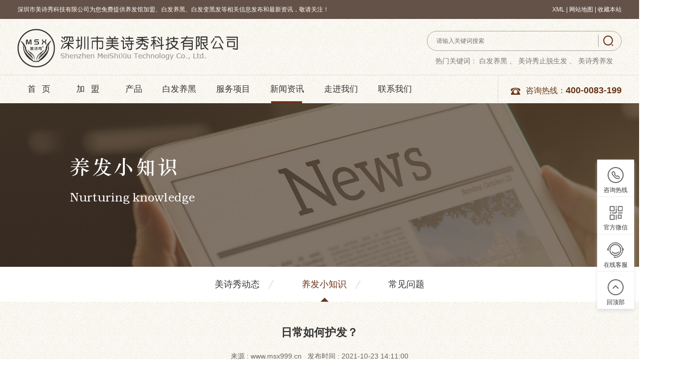

--- FILE ---
content_type: text/html; charset=utf-8
request_url: http://www.msx999.cn/news705302.html
body_size: 12569
content:
<html lang="en">

<head>
    <meta charset="gbk">
<meta http-equiv="X-UA-Compatible" content="IE=edge,chrome=1">
<meta name="viewport" content="width=device-width, initial-scale=1,maximum-scale=1,minimum-scale=1,user-scalable=no">
<meta name="renderer" content="webkit|ie-comp|ie-stand">

    <title>日常如何护发？ -- 深圳市美诗秀科技有限公司</title>
    <meta name="Keywords" content="护发">
    <meta name="Description" content="  养发和护发对于女生而言是件大事，但是应该怎样正确护发，居家有哪些东西有利于护发呢，听说过一句话，头发是女人第二张脸，由此可见，头发对女性来说是多么重要，每个女性都想拥有一头乌黑亮丽的头发。健康的头发与平时的日常护理是分不开的，下面是小编整理的日常护发小常识，今天就和大家分享一下！">
    <link href="/static/lib/css/bootstrap.min.css" rel="stylesheet" type="text/css">
<link href="/static/lib/css/public.css" rel="stylesheet" type="text/css" />
<link href="/static/lib/css/STZHONGS-embed.css" rel="stylesheet" type="text/css" />
<link href="/static/lib/css/aos.css" rel="stylesheet" type="text/css" />
<link href="/static/lib/css/slick.css" rel="stylesheet" type="text/css" />
<link href="/static/lib/css/slicknav.min.css" rel="stylesheet" type="text/css" />
<link href="/static/lib/css/animate.min.css" rel="stylesheet" type="text/css" />
<link href="/static/lib/css/index.css" rel="stylesheet" type="text/css" />
<link href="/static/lib/css/common.css" rel="stylesheet" type="text/css" />
<link href="/static/lib/css/jquery.nailthumb.1.0.min.css" rel="stylesheet" type="text/css" />
<link href="/static/lib/css/phone2.css" rel="stylesheet" type="text/css" />
<link rel="stylesheet" media="screen and (min-width: 769px) and (max-width: 1440px)" href="/static/lib/css/small.css">
<script type="text/javascript" src="/static/lib/js/jquery.min.js"></script>
<script type="text/javascript" src="/static/lib/js/bootstrap.min.js"></script>
<script src="/static/lib/js/aos.js"></script>
<script src="/static/lib/js/fastclick.min.js"></script>
<script src="/static/lib/js/nailthumb@imagesloaded@slick@slick-animation@equalheights-c.js"></script>
<script src="/static/lib/js/slick-animation.min.js"></script>
<script src="/static/lib/js/jquery.slicknav.min.js"></script>
<script>
window.addEventListener('load', function() {
    FastClick.attach(document.body);
}, false);


</script>
<script>
(function(){
    var bp = document.createElement('script');
    var curProtocol = window.location.protocol.split(':')[0];
    if (curProtocol === 'https') {
        bp.src = 'https://zz.bdstatic.com/linksubmit/push.js';
    }
    else {
        bp.src = 'http://push.zhanzhang.baidu.com/push.js';
    }
    var s = document.getElementsByTagName("script")[0];
    s.parentNode.insertBefore(bp, s);
})();
</script></head>

<body class="body_single body_news body_news_detail" pagename='新闻'>
    <div id="crumbs" class="hide"><a href="/">首页</a> &gt; <a href="newstype2377.html">养发小知识</a> &gt; <a href="news705302.html">日常如何护发？</a></div>
    <div id="header">
    <div class="topbar">
        <div class="container ">
            <div class="row">
                <div class="col-md-16">
                    <div class="con con1">深圳市美诗秀科技有限公司为您免费提供养发馆加盟、白发养黑、白发变黑发等相关信息发布和最新资讯，敬请关注！</div>
                </div>
                <div class="col-md-8">
                    <div class="con con2"><a href="###">XML</a> | <a href="/sitemap.html">网站地图 | </a><a href="###">收藏本站</a></div>
                </div>
            </div>
        </div>
    </div>
    <!-- logos start -->
    <div class="logos">
        <div class="container">
            <div class="row">
                <div class="col-md-16 col1">
                    <div class="con">
                        <a href="/"><img src="/static/lib/images/logo.png" alt=""></a>
                    </div>
                </div>
                <div class="col-md-8 col2">
                    <div class="con clearfix">
                    <form name="searchForm" id="searchform"  accept-charset="gb2312" action="/key.aspx" class="pull-right" ><input type="text" name="Keywords" class="txt" placeholder="请输入关键词搜索"><a href="javascript:document.getElementById('searchform').submit();" class="btn" id="searchformbtn"></a></form>

                        <div class="hotkeywords">
                            <span>热门关键词：</span>
                            <a href="/baifayanghei.html" kw="白发养黑">白发养黑 、</a>
                            <a href="news34640.html" kw="美诗秀止脱生发">美诗秀止脱生发 、</a>
                            <a href="/news34639.html" kw="美诗秀养发">美诗秀养发</a>
                        </div>
                    </div>
                </div>
            </div>
        </div>
    </div>
    <!-- logos end -->

    <div class="navs">
        <div class="container">
            <div class="row">
                <div class="col-md-24">
                    <div class="clearfix" id="menu">
                        <div class="item item1"><a href="/">首页</a></div>
                        <div class="item item2"><a href="/jiamengyoushi.html">加盟</a></div>
                        <!-- <div class="item item3"><a href="/fuwu.php">服务和支持</a></div> -->
                        <div class="item item4"><a href="/product.html">产品</a></div>
                        <div class="item item5"><a href="/baifayanghei.html">白发养黑</a></div>
                        <div class="item item5"><a href="/newstype2733.html?services">服务项目</a></div>
                        <div class="item item6"><a href="/newstype2376.html?dongtai">新闻资讯</a></div>
                        <div class="item item7"><a href="/aboutus.html">走进我们</a></div>
                        <div class="item item8"><a href="/contact.html">联系我们</a></div>
                        <div class="item item9">
                            <span>咨询热线：</span><strong>400-0083-199</strong>
                        </div>
                    </div>
                </div>
            </div>
        </div>
    </div>
</div>

    <div id="pageban">
    <div class="ban " style="background:#000 url(/static/lib/images/b/0.jpg) no-repeat center center;background-size:auto 100%">
        <img src="/static/lib/images/b/0.jpg">
        <h2 class="fs vh" data-aos='zoom-in-right' data-aos-mirror='false' data-aos-easing="ease-in-out-quad" data-aos-duration='400' data-aos-once="true" data-aos-delay="0"></h2>
        <h4 class="fs vh" data-aos='zoom-in-left' data-aos-mirror='false' data-aos-easing="ease-in-out-quad" data-aos-duration='500' data-aos-once="true" data-aos-delay="500"></h4>
    </div>
</div>

<div class="submenus jiameng">
    <div class="container">
        <div class="row">
            <div class="col-md-24 subnav">
                <div class="con clearfix">
                    <a href="/jiamengyoushi.html" target="_self">加盟优势</a>
                    <a href="/ruhejiameng.html" target="_self">如何加盟</a>
                    <a href="/jiamengyunying.html" target="_self">加盟运营</a>
                </div>
            </div>
        </div>
    </div>
</div>

<div class="submenus about">
   <div class="container">
        <div class="row">
            <div class="col-md-24 subnav">
                <div class="con clearfix">
                    <a href="/aboutus.html" target="_self">关于我们</a>
                    <a href="/about_culture.html" target="_self">企业文化</a>
                    <a href="/about_honor.html" target="_self">荣誉资质</a>
                </div>
            </div>
        </div>
    </div>
</div>

<div class="submenus contact">
   <div class="container">
        <div class="row">
            <div class="col-md-24 subnav">
                <div class="con clearfix">
                    <a href="/contact.html" target="_self" class="">联系我们</a>
                    <a href="/contact_msg.html" target="_self" class="">在线留言</a>
                </div>
            </div>
        </div>
    </div>
</div>

<div class="submenus dongtai">
   <div class="container">
        <div class="row">
            <div class="col-md-24 subnav">
                <div class="con clearfix">
                    <a href="/newstype2376.html" title="美诗秀动态">美诗秀动态</a>
                    <a href="/newstype2377.html" title="养发小知识">养发小知识</a>
                    <a href="/newstype2386.html" title="常见问题">常见问题</a>
                </div>
            </div>
        </div>
    </div>
</div>

<div class="submenus services">
    <div class="container">
        <div class="row">
            <div class="col-md-24 subnav">
                <div class="con clearfix"> <a href="/news34637.html" title="控制白发的生长将原有的白发逐渐转变为黑发 ">白发养黑</a> <a href="/news34638.html" title="缓解亚健康，缓解压力，缓解疲惫">头皮排毒</a> <a href="/news34639.html" title="增加头皮弹性收紧提升，提升面部皮肤减少眼角纹细纹">养发护发</a> <a href="/news34640.html" title="预防脱发、断发掉发，使毛囊深处的新生发茁壮成长">止脱生发</a> <a href="/news34641.html" title="去屑止痒，控油防脱，使毛囊深层清洁">去屑止痒</a> <a href="/news34642.html" title="通经络，活气血预防头痛，头重头胀，颈椎病">疏通经络</a> </div>
            </div>
        </div>
    </div>
</div>


<!-- 
<div class="submenus news newstype2376 newstype2377 newstype2386">
    <div class="container">
        <div class="row">
            <div class="col-md-24 subnav">
                <div class="con clearfix">
                 
                    <a href="/newstype2376.html" title="美诗秀动态">美诗秀动态</a>
                    
                    <a href="/newstype2377.html" title="养发小知识">养发小知识</a>
                    
                    <a href="/newstype2386.html" title="常见问题">常见问题</a>
                    
                </div>
            </div>
        </div>
    </div>
</div> -->

<script>
var page = window.location.href;
var news = {
    ban: "6",
    pagename: "美诗秀",
    ggc1: '美诗秀',
    ggc2: '',
    sub: 'NOSUB',
    navindex:1115,
    fun: '$(".index_h2").remove()'
}
var sitemap = {
    ban: "4",
    pagename: "美诗秀",
    ggc1: '网站地图',
    ggc2: 'Sitemap',
    sub: 'NOSUB',
    navindex:1115,
    fun: '$("#pageban h2").addClass("arial").removeClass("fs")'
}

var newstype2376 = {
    ban: "6",
    pagename: "美诗秀动态",
    ggc1: '美诗秀动态',
    ggc2: 'News and information',
    sub: 'dongtai',
    navindex:5,
    fun: null
}
var newstype2377 = {
    ban: "6",
    pagename: "养发小知识",
    ggc1: '养发小知识',
    ggc2: 'Nurturing knowledge',
    sub: 'dongtai',
    navindex:5,
    fun: null
}

var newstype2386 = {
    ban: "6",
    pagename: "常见问题",
    ggc1: '常见问题',
    ggc2: 'Frequently asked questions',
    sub: 'dongtai',
    navindex:5,
    fun: null
}
var newstype2733 = {
    ban: "2",
    pagename: "服务项目",
    ggc1: '服务项目',
    ggc2: 'Services',
    sub: 'services',
    navindex:4,
    fun: null
}
var jiamengyoushi = {
    ban: "2",
    pagename: "加盟优势",
    ggc1: '加盟优势',
    ggc2: 'Join in',
    sub: 'jiameng',
    navindex:1,
    fun: null
}
var jiamengyunying = {
    ban: "2",
    pagename: "加盟运营",
    ggc1: '加盟运营',
    ggc2: 'Join in',
    sub: 'jiameng',
    navindex:1,
    fun: null
}
var ruhejiameng = {
    ban: "2",
    pagename: "如何加盟",
    ggc1: '加盟运营',
    ggc2: 'Join in',
    sub: 'jiameng',
    navindex:1,
    fun: null
}
var aboutus = {
    ban: "4",
    pagename: "关于我们",
    ggc1: '走进我们',
    ggc2: 'Walk into us',
    sub: 'about',
    navindex:6,
    fun: null
}
var about_culture = {
    ban: "4",
    pagename: "企业文化",
    ggc1: '企业文化',
    ggc2: 'Corporate culture',
    sub: 'about',
    navindex:6,
    fun: null
}
var about_honor = {
    ban: "4",
    pagename: "荣誉资质",
    ggc1: '荣誉资质',
    ggc2: 'Honors & Qualifications',
    sub: 'about',
    navindex:6,
    fun: null
}

var baifayanghei = {
    ban: "4",
    pagename: "白发养黑",
    ggc1: '白发养黑 不再靠染',
    ggc2: 'White hair and black  No longer by dyed',
    sub: 'baifayanghei',
    navindex:3,
    fun: null
}
var contact = {
    ban: "4",
    pagename: "联系我们",
    ggc1: '联系我们',
    ggc2: 'Contact us',
    sub: 'contact',
    navindex:7,
    fun: null
}
var contact_msg = {
    ban: "4",
    pagename: "在线留言",
    ggc1: '在线留言',
    ggc2: 'Welcome to leave a message',
    sub: 'contact',
    navindex:7,
    fun: null
}

jQuery(document).ready(function($) {
    setbaninfo() ;
});
function setbaninfo() {
  
    var currentCrumbslink = $('#crumbs_ft a:eq(1)');
    // alert(currentCrumbslink.text())
    //单页里crumb只输出首页链接,从网址取
    if (currentCrumbslink.get() == "") {
        var currentCrumb = page.split('/').pop().replace('.html', '').split('?')[0];
        console.log(currentCrumb);
    } else {
        var currentCrumb = currentCrumbslink.attr('href').replace('.html', "").split('?')[0];
    }

    $('html').addClass(currentCrumb);

    // 产品类单独处理,因为太多了,不可能单一列举

    if (currentCrumb.indexOf('pro') >= 0) {
        var currentCrumbObj = {
            ban: "3",
            pagename: "产品中心",
            ggc1: '产品中心',
            ggc2: 'Products',
            sub: 'NOSUB',
            navindex:2,
            fun: null
        }
    } else {
        var currentCrumbObj = eval(currentCrumb);

    }
    $('#pageban .ban').css({
        backgroundImage: "url(/static/lib/images/b/" + currentCrumbObj.ban + ".jpg)"
    });
    $('#pageban h2').text(currentCrumbObj.ggc1);
    $('#pageban h4').text(currentCrumbObj.ggc2);
    $('.submenus.' + currentCrumbObj.sub).show();

    $('.submenus a').filter(function(index) {
        var pname=$.trim($('#crumbs_ft a:eq(2)').text()).length>0 ? $.trim($('#crumbs_ft a:eq(2)').text()) : currentCrumbObj.pagename;
        return $(this).text() == pname;
    }).addClass('on');
    // $('#header .navs .item').eq(currentCrumbObj.navindex).children('a').first().addClass('on active');
    $('#header .navs .item').eq(currentCrumbObj.navindex).addClass('on active');
    eval(currentCrumbObj.fun);
}


// var arr = [];
// arr.push(["jiameng", "/static/lib/images/b/2.jpg", "加盟", "Join in"]);
// arr.push(["services", "/static/lib/images/b/2.jpg", "服务项目", "Services"]);
// arr.push(["product", "/static/lib/images/b/3.jpg", "产品中心", "Product Center"]);
// arr.push(["pro", "/static/lib/images/b/3.jpg", "产品中心", "Product Center"]);
// arr.push(["baifayanghei", "/static/lib/images/b/5.jpg", "白发养黑 不再靠染", "White hair and black  No longer by dyed"]);
// arr.push(["case", "/static/lib/images/b/5.jpg", "白发养黑 不再靠染", "White hair and black  No longer by dyed"]);
// arr.push(["dongtai", "/static/lib/images/b/6.jpg", "新闻资讯", "News and information", 'void function(){setTimeout(function(){$(".media-body h4 a").attr("href",function(i,a){return a+"?dongtai"})},500)}()']);
// arr.push(["newstype2376", "/static/lib/images/b/6.jpg", "新闻资讯", "News and information"]);
// arr.push(["newstype2377", "/static/lib/images/b/4.jpg", "养发小知识", "Nurturing knowledge"]);
// arr.push(["newstype2386", "/static/lib/images/b/4.jpg", "常见问题", "Frequently asked questions"]);
// arr.push(["about", "/static/lib/images/b/4.jpg", "走进我们", "Walk into us"]);
// arr.push(["contact", "/static/lib/images/b/7.jpg", "联系我们", "Contact us"]);
// arr.push(["news", "/static/lib/images/b/6.jpg", "联系我们", "Contact us"]);
// void

// function setbanByurl() {
//     for (var i in arr) {

//         if (page.indexOf(arr[i][0]) > 0) {
//             setbaninfo(arr[i]);
//             break;
//         }
//     }
// }()
// setTimeout(function() {
//     var a_services = ["news34637.html", "news34638.html", "news34639.html", "news34640.html", "news34641.html", "news34642.html"];
//     for (var i in a_services) {
//         var aa = $('a').filter(function() {
//             //  console.log($(this).attr('href'));
//             return ($(this).attr('href') + "").indexOf(a_services[i]) >= 0
//         });
//         aa.addClass('services')
//     }
//     $('a.services').attr('href', function(i, a) {
//         return a + '?services'
//     })
// }, 2000)

// reval = "";
// reval += "<div class=\"submenus_r submenus\" style=\"opacity:0\">";
// reval += "    <div class=\"container\">";
// reval += "        <div class=\"row\">";
// reval += "            <div class=\"col-md-24 subnav\">";
// reval += "                <div class=\"con clearfix\">";
// reval += "                    <a href=\"/news34637.html?services\" title=\"控制白发的生长将原有的白发逐渐转变为黑发 \">白发养黑</a>";
// reval += "                    <a href=\"/news34638.html?services\" title=\"缓解亚健康，缓解压力，缓解疲惫\">头皮排毒</a>";
// reval += "                    <a href=\"/news34639.html?services\" title=\"增加头皮弹性收紧提升，提升面部皮肤减少眼角纹细纹\">养发护发</a>";
// reval += "                    <a href=\"/news34640.html?services\" title=\"预防脱发、断发掉发，使毛囊深处的新生发茁壮成长\">止脱生发</a>";
// reval += "                    <a href=\"/news34641.html?services\" title=\"去屑止痒，控油防脱，使毛囊深层清洁\">去屑止痒</a>";
// reval += "                    <a href=\"/news34642.html?services\" title=\"通经络，活气血预防头痛，头重头胀，颈椎病\">疏通经络</a>";
// reval += "                </div>";
// reval += "            </div>";
// reval += "        </div>";
// reval += "    </div>";
// reval += "</div>";
// reval += "<br />";

// void

// function fuwuxiangmu() {
//     if (location.href.indexOf('newstype2733') > 0) {
//         if (location.href.indexOf('services') < 0) {
//             location.href = "/newstype2733.html?services"
//         } else {
//             //  console.log('####################');

//         }

//     }

//     //如果是服务项目相关页面(列表和详情),动态加上一个submenu
//     if (location.href.indexOf('services') > 0) {
//         setTimeout(function() {
//             $(reval).insertBefore('#mainpart');
//             $('.submenus_r').show().animate({
//                 opacity: 1
//             }, 300, function() {
//                 $('.submenus_r a').filter(function() {
//                     return $.trim($(this).text()) == $.trim($("h1.f22").text())
//                 }).addClass('on');
//             })
//         }, 500)
//     }
// }()
</script>




    <div id="mainpart">
        <div id="spart1">
            <div class="container ">
                <div class="row gutter-40">
                    <div class="col-md-24">
                        <div class="con newsdetail">
                            <h1 class="ttl f22 c333 fb">日常如何护发？</h1>
                            <p class="time f14 c666 mt25">来源 : www.msx999.cn &nbsp;&nbsp;发布时间 : 2021-10-23 14:11:00 </p>
                            <div class="news_content f16 c333 txtl mt25">
                                <p>&nbsp; 养发和护发对于女生而言是件大事，但是应该怎样正确护发，居家有哪些东西有利于护发呢，听说过一句话，头发是女人第二张脸，由此可见，头发对女性来说是多么重要，每个女性都想拥有一头乌黑亮丽的头发。健康的头发与平时的日常护理是分不开的，下面是小编整理的日常护发小常识，今天就和大家分享一下！</p><p style="text-align: center; "><img src="/img.ashx?shopid=14489&file=2021102314123268.png" data-filename="img" style="max-width: 100%; width: 25%;"><br></p><p>1.修剪发梢</p><p>&nbsp; 发梢部分的造型对于整体发型而言非常重要，修剪头发，还能避免发梢分叉，保证头发能不断生长。两个月一定要修一次，就算只有一点点都好，刚剪完的头发很适合做护理，因为这时可以把好的护发品带入头发的底层，而且能把受损的毛鳞片包覆住，重建柔顺秀发。</p><p style="text-align: center; "><img src="/img.ashx?shopid=14489&file=2021102314125188.jpg" data-filename="img" style="max-width: 100%; width: 25%;"><br></p><p>2.针对发质选择吹风机温度</p><p>&nbsp; 每个人的发质都不同，针对发质较粗硬的人，应该选用高温，先利用高温，把头发吹到八成干后，再用冷风吹至全干；而发质细软的人，必须用低温，避免发质结构受损，方式也是吹到八成干后，冷风吹整，这样不但可以保护头质，发型也会较蓬松和有光泽.</p><p style="text-align: center; "><img src="/img.ashx?shopid=14489&file=2021102314130498.jpg" data-filename="img" style="max-width: 100%; width: 25%;"><br></p><p>3.洗发水不要集中在头皮</p><p>正确的洗发方式，应该是将洗发液在手中搓到有泡泡后，才均匀的将洗发精分布在头顶，额头前侧与两侧，和后脑勺，并且用大量清水冲洗干净。而不是随便涂抹在头皮上。长期以来会造成太多老废角质，使得头皮不健康！</p><p style="text-align: center; "><img src="/img.ashx?shopid=14489&file=202110231413191.jpg" data-filename="img" style="max-width: 100%; width: 25%;"><br></p> 
                                <div class="tags">
                                <p class="mt25 f14 c666 txtl">
                                    相关标签：<a href='/news.html?key=护发'>护发</a>,
                                </p>
                            </div>
                            </div>
                            
                            
                        </div>
                    </div>
                          <div class="row xiangguan xgcp">
            <div class="col-md-24">
                <h3 class="f20 c333 fb line_left txtl posr">相关产品 <a href="/product.html" class="more">查看更多 +</a></h3>
            </div>
             
            <div class="col-md-6">
                <a href="/product105867.html" class="blk">
                    <p class="nail"><img src="/img.ashx?shopid=14489&file=2022011316173213.jpg" alt="美诗秀植物茶麸水润素"></p>
                    <p class="txt f16 c666 texe-center">
                        美诗秀植物茶麸水润素
                    </p>
                </a>
            </div>
             
            <div class="col-md-6">
                <a href="/product98439.html" class="blk">
                    <p class="nail"><img src="/img.ashx?shopid=14489&file=2022011316202245.jpg" alt="美诗秀姜汁芦荟养发膏"></p>
                    <p class="txt f16 c666 texe-center">
                        美诗秀姜汁芦荟养发膏
                    </p>
                </a>
            </div>
              

        </div>
        <div class="row xiangguan xgxw mt35">
            <div class="col-md-24">
                <h3 class="f20 c333 fb line_left txtl posr">相关新闻 <a href="/news.html" class="more">查看更多 +</a></h3>
            </div>
            <div class="col-md-24">
                <ul class="con bgfff clearfix">
                
                    <li><a href="/news1081629.html">蛋白质护发产品对受损毛囊周围组织的修复原理是什么？</a><span class="time">2025-12-12</span></li>
                
                    <li><a href="/news1080637.html">日常如何护发？</a><span class="time">2025-11-08</span></li>
                
                    <li><a href="/news1046930.html">护发素正确的使用方法</a><span class="time">2024-11-12</span></li>
                
                    <li><a href="/news920141.html">美诗秀养发护发小贴士！</a><span class="time">2023-03-01</span></li>
                 
                </ul>
            </div>

        </div>
                </div>
            </div>
        </div>
    </div>
    
<footer class="sitefooter">
        <img src="/static/lib/images/flogo.png" alt="深圳市美诗秀科技有限公司" class="flogo">
        <div class="container">
            <div class="row">
                <div class="col-md-24">
                    <div class="con text-center fs fb f22 " style="color: #404040">
                        深圳市美诗秀科技有限公司
                    </div>
                    <p class="f14 c666 text-center mt15">
                        邮箱：msxyf@163.com&nbsp;&nbsp;&nbsp;&nbsp;电话：0755-25844291/18124061518&nbsp;&nbsp;&nbsp;&nbsp;传真：0755-25875458&nbsp;&nbsp;&nbsp;&nbsp;地址：深圳市福田区八卦路55号经理大厦15楼1503房

                    </p>
                </div>
            </div>
            <div class="row d2">
                <div class="item item1">
                    <div class="inner">
                        <h3>加盟</h3>
                        <p class="sub">
                            <a href="jiamengyoushi.html">加盟优势</a>
                            <a href="ruhejiameng.html">如何加盟</a>
                            <a href="jiamengyunying.html">加盟运营</a>
                            <a href="http://www.msx999.com" target="_blank">美诗秀官网</a>
                            <!-- <a href="jiamengfeiyong.html">加盟费用</a> -->
                        </p>
                    </div>
                </div>
              <!--   <div class="item item2">
                    <div class="inner">
                        <h3>服务和支持</h3>
                        <p class="sub">
                            <a href="#">服务和支持</a>
                        </p>
                    </div>
                </div> -->
                <div class="item item3">
                    <div class="inner">
                        <h3>产品中心</h3>
                        <p class="sub">
                    
                    <a href="/protype13982.html" target="_self" title="白发系列和方案">白发系列和方案</a>
                    
                    <a href="/protype13980.html" target="_self" title="生发系列和方案">生发系列和方案</a>
                    
                    <a href="/protype13981.html" target="_self" title="去屑系列和方案">去屑系列和方案</a>
                    
                    <a href="/protype13979.html" target="_self" title="养护系列和方案">养护系列和方案</a>
                    

                        </p>
                    </div>
                </div>
                <div class="item item4">
                    <div class="inner">
                        <h3>新闻资讯</h3>
                        <p class="sub">
                           
                    <a href="/newstype2376.html" title="美诗秀动态">美诗秀动态</a>
                    
                    <a href="/newstype2377.html" title="养发小知识">养发小知识</a>
                    
                    <a href="/newstype2386.html" title="常见问题">常见问题</a>
                    
                    <a href="/newstype2733.html" title="服务项目">服务项目</a>
                    
                        </p>
                    </div>
                </div>
                <div class="item item5">
                    <div class="inner">
                        <h3>走进我们</h3>
                        <p class="sub">
                            <a href="/aboutus.html">关于我们</a>
                            <a href="/about_culture.html">企业文化</a>
                            <a href="/about_honor.html">荣誉资质</a>
                        </p>
                    </div>
                </div>
                <div class="item item5">
                    <div class="inner">
                        <h3>联系我们</h3>
                        <p class="sub">
                            <a href="/contact.html" target="_self" class="">联系我们</a>
                    <a href="/contact_msg.html" target="_self" class="">在线留言</a>
                        </p>
                    </div>
                </div>
                <div class="item item6">
                    <div class="inner">
                       <a href="#" class="qr qr1"><img src="/static/lib/images/qr1.png" alt=""><p class="f14 lh36">美诗秀小程序</p></a>
                       <a href="#" class="qr qr2"><img src="/static/lib/images/qr2.png" alt=""><p class="f14 lh36">美诗秀订阅号</p></a>
                    </div>
                </div>

            </div>
        </div>
        <div class="copyright">
            <div class="container">
                <div class="row">
                    <div class="col-md-12 text-left lh34">Copyright &copy; 2018 深圳市美诗秀科技有限公司. All rights reserved. <a href="https://beian.miit.gov.cn/" target="_blank" class="lh34">粤ICP备12054828号</a></div>
                    <div class="col-md-12 col2 txtr">
                    <div style="height: 29px;vertical-align: middle;padding: 0;margin: 0;margin-bottom: 15px;width: 180px;display: inline-block;"><span style="display: inline-block;height: 100%;vertical-align: middle;line-height: 34px;font-size: 14px;">网站建设：</span>
                        <a href="http://www.ce365.cn" title="365网媒--深圳营销型网站建设专家" target="_blank" id="logo365" style="height: 100%;display: inline-block;vertical-align: middle;"><img src="http://cdn.ce365.cn/public/365logo.png" alt="365网媒--深圳营销型网站建设专家" style="vertical-align: middle;"></a></div>
                    </div>
                </div>
            </div>
<script id="ebsgovicon" src="https://szcert.ebs.org.cn/govicons.js?id=a2ef757b-386e-4896-9ad3-07ea26cb58eb&width=75&height=105&type=1" type="text/javascript" charset="utf-8"></script>
        </div>

    </footer>
<div id="crumbs_ft"><a href="/">首页</a> &gt; <a href="newstype2377.html">养发小知识</a> &gt; <a href="news705302.html">日常如何护发？</a></div>
<script>
jQuery(document).ready(function($) {

            if (/Android|webOS|weixin|wechat|iPhone|iPad|iPod|BlackBerry|IEMobile|Opera Mini/i.test(navigator.userAgent)) {
            // $('.wap_no_ani').removeClass('animated').removeAttr('data-ani');
            var eh= $('#part6 ').find('.f14');
           eh.each(function(index, el) {
                if(index%2==0){
                    var hh=$(this).height();
                    var hhh=eh.eq(index+1).height();
                    var hhhh=Math.max(hh,hhh);
                    $(this).height(hhhh)
                    eh.eq(index+1).height(hhhh)
                }
            });
            $(function() {
                $('#menu').slicknav({
                    // closeOnClick:true,
                    label: "",
                    init: function() {
                        $('.slicknav_btn').click(function(event) {
                            /* Act on the event */
                            $(".slicknav_icon").toggleClass('xxx');
                        });
                    },
                });
            });
        }
        setAOS();
});

    $('.p_img,.a_img,.nail').nailthumb({
        replaceAnimation: "fade"
    })


function setAOS() {

 // if (/Android|webOS|weixin|wechat|iPhone|iPad|iPod|BlackBerry|IEMobile|Opera Mini/i.test(navigator.userAgent)) {
 //    $("[data-aos]").attr('data-aos-once','true')
 // }
    $("[data-aos]").attr('data-aos-once','true');
    $('.index_youshi1 li').attr({
        'data-aos': "zoom-out-up",
        // "data-aos-anchor": "#youshiH4"
    });
    $('.index_youshi1 li').each(function(index, el) {
        $(this).attr('data-aos-delay', index * 100);
        $(this).attr('data-aos-duration', index * 100);
    });
    AOS.init();
}
</script>


<div id="kefu" class="shadow1">
  <ul>
        <li class="li1">
            <i></i>
            <span>咨询热线</span>
            <div class="shadow1">
                <p class="p1">咨询热线</p>
                <p class="p2">4000083199</p>
            </div>
        </li>
        <li class="li2">
            <i></i>
            <span>官方微信</span>
            <div class="shadow1">
                <p class="p3"><img src="/static/lib/images/qr1.png" alt="美诗秀小程序"></p>
                <p class="p4">美诗秀小程序</p>
            </div>
        </li>
        <li class="li3">
            <i></i>
            <span>在线客服</span>
            <div class="shadow1">
                <p class="p5"><a href="http://wpa.qq.com/msgrd?v=3&uin=973128067&site=qq&menu=yes">点击联系<br>QQ客服</a></p>
            </div>
        </li>
       
        <li class="li5 gototop">
            <i></i>
            <span><a href="javascript:;">回顶部</a></span>
        </li>

    </ul>  
</div>
<script>
      //Click event to scroll to top
  $('.gototop').click(function() {
   $('html, body').animate({
    scrollTop: 0
   }, 800);
   return false;
  });
</script>

</body>

<script>
    jQuery(document).ready(function($) {
         $('.submenus a').filter(function(index) {
            return $(this).text()==$("#crumbs a:eq(1)").text();
        }).addClass('on');
    });
</script>
</html>


--- FILE ---
content_type: text/css
request_url: http://www.msx999.cn/static/lib/css/public.css
body_size: 2624
content:
@media (min-width:1200px) {
    .container { width: 1230px; }
}
body{overflow-x: hidden;}
* {outline: none !important;font-family: "microsoft yahei", "Helvetica Neue", Helvetica, Arial, sans-serif;color: #333;}
a:hover{text-decoration: none;color: #693418}
.button:active, button:active, .button:focus, button:focus, .button:hover, button:hover { border: none !important; outline: none !important; }
.container-fluid { padding: 0 }
img { max-width: 100%; }
ul, ol, li { margin: 0; padding: 0; list-style: none; }
a:focus,a:active,a{outline: none;text-decoration: none;}
.fl{float: left;}
.fr{float: right;}
.nail{display: block;}
.a_img{display: block;}
.p_img{display: block;overflow: hidden;}
.p_img img{display: none;}
.nail img{display: none;}
.nailthumb-title{display: none !important}
.nailthumb-container img{max-width: none}
.txtl{text-align: left}
.txtr{text-align: right}
.txtc{text-align: center}
.posr{position: relative;}
.pos-r{position: relative;}
.pos-a{position: absolute;}
.section{padding: 35px 0;}
.ttlline {padding-bottom: 35px;}
.ttlline:after {content: "";display: block;position: relative;width: 40px;height: 2px;left: 50%;margin-left: -25px;background: #01ACD8;top: 35px;}
.mttl {font-size: 48px;margin: 60px auto 45px;/* padding-bottom: 35px; */}
.mttl strong { }
.pline1{}
.pline1:after{content: "";display: block;position: relative;width: 40px;height: 2px;top:15px;left:50%;margin-left: -20px;background: #D3D3D3;margin-bottom: 25px;}
.cl_yellow {color: #FFF60C;}
.blk { display: block; }
.cl1{color: #693418;}
.c333{color: #333;}
.c444{color: #444;}
.c555{color: #555;}
.c666{color: #666;}
.cl_fff { color: #fff; }
.cl_ccc { color: #ccc; }
.cl_333 { color: #333; }
.cl_666 { color: #666; }
.cl_999 { color: #999; }
.cl_gray1 { color: #555555; }
.cl_blue { color: #01ACD8; }
.cl_blue1 { color: #01ACD8; }
.cl_blue2 { color: #0070c0; }
.fs{font-family: STZhongsong, STZHONGS,simsun !important;}
.fb { font-weight: bold; }
.w100 { width: 100%; }
.sinfo{font-size: 14px;/* color: #666; */line-height: 24px;}
.sinfo.cl_fff{color: #fff;}
.bor_b_eee{border-bottom: 1px solid #EEEEEE}
.bor_b_eee_dashed{border-bottom: 1px dashed #EEEEEE}
.bgfff{background: #fff;}
@media only screen and (min-width:1200px) {
    .fb{font-weight: bold;}
    .f10 { font-size: 10px; }
    .f12 { font-size: 12px; }
    .f14 { font-size: 14px; }
    .f16 { font-size: 16px; }
    .f18 { font-size: 18px; }
    .f20 { font-size: 20px; }
    .f22 { font-size: 22px; }
    .f24 { font-size: 24px; }
    .f26 { font-size: 26px; }
    .f28 { font-size: 28px; }
    .f30 { font-size: 30px; }
    .f32 { font-size: 32px; }
    .f32 { font-size: 32px; }
    .f34 { font-size: 34px; }
    .f36 { font-size: 36px; }
    .f40 { font-size: 40px; }
    .f45 { font-size: 45px; }
    .f48 { font-size: 48px; }
    .f72 { font-size: 72px; }
    .lh25 { line-height: 25px; }
    .lh28 { line-height: 28px; }
    .lh35 { line-height: 35px; }
    .lh36 { line-height: 36px; }
    .lh30 { line-height: 30px; }
    .lh40 { line-height: 40px; }
    .lh60 { line-height: 60px; }
    .ma{margin-left: auto;margin-right: auto;}
    .mt10 { margin-top: 10px; }
    .mt15 { margin-top: 15px; }
    .mt20 { margin-top: 20px; }
    .mt30 { margin-top: 30px; }
    .mt25 { margin-top: 25px; }
    .mt35 { margin-top: 35px; }
    .mt60 { margin-top: 60px; }
    .mt65 { margin-top: 65px; }
    .mt70 { margin-top: 70px; }
    .mt72 { margin-top: 72px; }
    .mt-10 { margin-top: -10px !important; }
    .line:after{content: "";display: block;position: absolute;width: 50px;height: 3px;bottom:0;left:50%;margin-left: -25px;}
}
.btn1 { display: inline-block; background: transparent; color: #333;font-size: 16px; line-height: 46px; padding: 0 50px;border:2px solid #CECECE; }
.btn1:hover { background: #019FE8; transition: background 0.3s; cursor: pointer; text-decoration: none;border-color: #01ACD8;color: #fff; }
.blk_ct { display: inline-block; margin-left: auto; line-height: 50px; margin-right: auto; border-radius: 3px; }
.btn-bg-blue { color: #fff; background: #01ACD8; line-height: 46px; display: inline-block; font-size: 16px; width: 140px; text-align: center;border:none; }
.btn-bg-blue:hover{color:#fff;background:#22A0C0 }
/* == clearfix == */
.clearfix:after { content: '.'; display: block; height: 0; clear: both; visibility: hidden; }
.clearfix { display: inline-block; }
* html .clearfix { height: 1%; }
.clearfix { display: block; }

.col-xs-c5,
.col-sm-c5,
.col-md-c5,
.col-lg-c5 {
    position: relative;
    min-height: 1px;
    padding-right: 10px;
    padding-left: 10px;
}
.col-xs-c5 {
    width: 20%;
    float: left;
}

@media (min-width: 768px) {
.col-sm-c5 {
        width: 20%;
        float: left;
    }
}

@media (min-width: 992px) {
    .col-md-c5 {
        width: 20%;
        float: left;
    }
}

@media (min-width: 1200px) {
    .col-lg-c5 {
        width: 20%;
        float: left;
    }
}



.gutter-20.row { margin-right: -10px; margin-left: -10px; }
.gutter-20> [class^='col-'], .gutter-20> [class^=' col-'] { padding-right: 10px; padding-left: 10px; }
.gutter-10.row { margin-right: -5px; margin-left: -5px; }
.gutter-10> [class^='col-'], .gutter-10> [class^=' col-'] { padding-right: 5px; padding-left: 5px; }
.gutter-0.row { margin-right: -0px; margin-left: -0px; }
.gutter-0> [class^='col-'], .gutter-0> [class^=' col-'] { padding-right: 0px; padding-left: 0px; }

.gutter-40.row { margin-right: -20px; margin-left: -20px; }
.gutter-40> [class^='col-'], .gutter-40> [class^=' col-'] { padding-right: 20px; padding-left: 20px; }
.gutter-30.row { margin-right: -15px; margin-left: -15px; }
.gutter-30> [class^='col-'], .gutter-30> [class^=' col-'] { padding-right: 15px; padding-left: 15px; }
.gutter-70.row { margin-right: -35px; margin-left: -35px; }
.gutter-70> [class^='col-'], .gutter-70> [class^=' col-'] { padding-right: 35px; padding-left: 35px; }

.gutter-0.row { margin-right: 0px; margin-left: 0px; }
.gutter-0> [class^='col-'], .gutter-0> [class^=' col-'] { padding-right: 0px; padding-left: 0px; }
.shadow5{-webkit-box-shadow: 0px 1px 5px 1px rgba(0,0,0,0.1); 
box-shadow: 0px 1px 5px 1px rgba(0,0,0,0.1);}
.shadow10 { position: relative; }
.shadow10:after { transition: all .3s; z-index: 0; position: absolute; content: ""; -webkit-box-shadow: 0 0 5px 2px rgba(186, 186, 186, 0.29); -moz-box-shadow: 0 0 5px 2px rgba(186, 186, 186, 0.29); box-shadow: 0 0 5px 2px rgba(186, 186, 186, 0.29); width: 100%; height: 100%; top: 0; left: 0; }
.shadow10:hover:after { -webkit-box-shadow: 0 0 5px 3px rgba(186, 186, 186, 0.66); -moz-box-shadow: 0 0 5px 3px rgba(186, 186, 186, 0.66); box-shadow: 0 0 5px 3px rgba(186, 186, 186, 0.66); }
.line_left{position: relative;}
.line_left:before{content: "";display: block;position: absolute;width: 3px;height: 20px;top: 50%;left:0;background: #693418;margin-top: -17px;}

.btn_1{
    display: inline-block;
    padding: 18px 50px;
    background: #555555;
    color: #fff;
    line-height: 1.1;
    font-size: 16px;
    margin-right: 20px;
    margin-top: 40px;
    transition:all .2s;
}
.btn_1:hover,
.btn_1.on{
    background: #6B3318;
    color: #fff;
}

.line_b{}
.line_b:after{content: "";display: block;width: 50px;height: 3px;top:0;left:0;background-color: #693418;margin: 18px auto 0;}
/* width */
TEXTAREA::-webkit-scrollbar {
    width: 10px;
    padding-right: 20px;
    margin-left: -10px;
    position: relative;
    left: -20px;
}

/* Track */
TEXTAREA::-webkit-scrollbar-track {
    background: #D1C5B2; 
}

/* Handle */
TEXTAREA::-webkit-scrollbar-thumb {
    background: #888; 
}

/* Handle on hover */
TEXTAREA::-webkit-scrollbar-thumb:hover {
    background: #555; 
}


--- FILE ---
content_type: text/css
request_url: http://www.msx999.cn/static/lib/css/STZHONGS-embed.css
body_size: 64060
content:
@font-face {
    font-family: "STZHONGS";
    src: url("STZHONGS.eot"); /* IE9 */
    src: url("STZHONGS.eot?#iefix") format("embedded-opentype"), /* IE6-IE8 */
    
    url([data-uri]) format("truetype"), /* chrome、firefox、opera、Safari, Android, iOS 4.2+ */
    
    url("STZHONGS.svg#STZHONGS") format("svg"); /* iOS 4.1- */
    font-style: normal;
    font-weight: normal;
}




--- FILE ---
content_type: text/css
request_url: http://www.msx999.cn/static/lib/css/index.css
body_size: 4096
content:

#part1 {
    padding-bottom: 70px;
}
#part1 P{
    font-weight: 400;
}
/*#part1 IMG{opacity: .3;transition: opacity .3s;display: inline;}
#part1 .nailthumb-container img.nailthumb-image{opacity: 1}*/
#part1 DIV{}
#part1 .txt{
    width: 90%;
    font-size: 18px;
    text-align: center;
    margin: 4px auto 0;
    line-height: 1.6;
}
#part1 .row{}
#part1 .row.row2{}
#part1 .nail{
    width: 345px;
    height: 230px;
    margin-left: 25px;
    border-radius: 10px;
}
#part1 .p2{
    border-bottom: 1px solid #D9CCC3;
    padding-bottom: 16px;
}
#part1 .p1{
    margin-bottom: 0;
    letter-spacing: 0.4px;
}
#part1 .bor{
    background: url(../images/bor.png) no-repeat center top;
    padding: 21px 0;
}
#part1 .container{}
#part1 .con.con1{
    height: 180px;
    padding-left: 220px;
    padding-top: 33px;
    margin-bottom: 30px;
    margin-top: 20px;
    text-align: left;
}
#part1 .con.con1 i{display: inline-block;background: url(../images/qianjing.png) no-repeat;position: absolute;width: 338px;height: 157px;left: -50px;top: 17px;}

#part2 {
    padding-bottom: 80px;
}
#part2 .sinfo{
    padding: 0 40px;
    height: 205px;
    background: url(../images/bg3.png) no-repeat center 116px;
}
#part2 IMG{
    width: 100%;
}
#part2 H3{
    padding: 36px 0 50px;
    background: url(../images/bg2.png) no-repeat center 80px;
}
#part2 H2{}
#part2 DIV{}
#part2 .row{}
#part2 .index_h2{}
#part2 .fs.f26.c333{}
#part2 .f15.c666.sinfo{}
#part2 .con{
    background: #F2EFE9;
    position: relative;
    margin-top: 40px;
}
#part2 .con:before{content: "";display: block;position: absolute;width: 1px;height: 100%;top:0;left: 10px;background: rgba(185, 160, 147, 0.31);z-index: 9;}
#part2 .con:after{content: "";display: block;position: absolute;width: 1px;height: 100%;top:0;right: 10px;background: rgba(185, 160, 147, 0.31);}
#part2 .container{}

#part3 {
    background: url(../images/bg6.jpg) no-repeat center;
    background-size: cover;
}
#part3 *{color: #fff}
#part3 P{}
#part3 .imgbor:after{content: "";display: block;position: absolute;width: 100%;height: 100%;top:0;left:0;z-index: 333;border: 3px solid #fff;border-radius: 100px;transition: all .3s;}
#part3 .imgbor{position: relative;display: inline-block;transition: all .3s;}
#part3 .item:hover .imgbor:after{border: 35px solid rgba(255,255,255,.3);}
#part3 H3{}
#part3 H2{}
#part3 DIV.item{
    width: 20%;
    float: left;
    position: relative;
}
#part3 BR{}
#part3 .year.f24{}
#part3 .row{}
#part3 .item.item5{
    top: 50px;
}
#part3 .item.item4{
    top: 30px;
}
#part3 .item.item3{
    top: -98px;
}
#part3 .item.item2{}
#part3 .item.item1{
    top: 70px;
}
#part3 .index_h2{}
#part3 .fbt{}
#part3 .f22{}
#part3 .f16.lh24{
    color: #dcc8bc;
}
#part3 .container{}
#part3 .con.posr .plain{background: url(../images/bg5.png) no-repeat center top;height: 220px;position: absolute;width: 1200px;}
#part3 .con.posr{
     margin-top: 140px;
     margin-bottom: 100px;
}

#part4 {}
#part4 SPAN{}
#part4 H2{}
#part4 DIV{}
#part4 .row{
    margin-top: 50px;
    margin-bottom: 34px;
}
#part4 .index_h2{}
#part4 .fbt{}
#part4 .f24.c333{}
#part4 .con{
    width: 275px;
    height: 275px;
    background: url(../images/pa.png) no-repeat center;
    padding-top: 180px;
    text-align: center;
    padding-left: 28px;
}
#part4 .container{}

#part5 {
    padding-bottom: 100px;
}
#part5 P{}
#part5 IMG{}
#part5 H3{
    line-height: 1.4;
    font-size: 32px;
}
#part5 H2{}
#part5 DIV{}
#part5 .row{
    margin-top: 47px;
}
#part5 .nail{
    height: 250px;
    margin: 0;
}
#part5 .index_h2{}
#part5 .fbt{}
#part5 .f36.blin{}
#part5 .f16:before{
    content: "";
    display: block;
    width: 50px;
    height: 2px;
    margin: -20px auto 30px;
    left:0;
    background: #8B7162;
}
#part5 .f16{
    color: #fff;
    line-height: 2;
    padding: 30px;
}
#part5 .container{}
#part5 .con.con3{
    background: #583D2E url(../images/bg9.gif) no-repeat center;
    height: 500px;
    overflow: auto;
    padding: 50px 40px;
    color: #fff;
}
#part5 .con.con2{}
#part5 .con.con1{}

#part6 *{color: #fff}
#part6 {
    background: url(../images/bg7.jpg) no-repeat center;
    background-size: cover;
    padding-bottom: 50px;
}
#part6 P{}
#part6 I{
    display: block;
    width: 110px;
    height: 110px;
    border-radius: 50%;
    border: 1px solid #CCB498;
    line-height: 110px;
    font-style: normal;
    font-size: 48px;
    position: absolute;
    top: 0;
    left: 0;
    text-align: center;
}
#part6 IMG{}
#part6 H2{}
#part6 DIV.item{
    width: 360px;
    height: 150px;
    padding-left: 140px;
    position: relative;
    text-align: left;
    z-index: 3;
    margin-bottom: 20px;
}
#part6 .row{}

#part6 .item.pic{
    width: 435px;
    padding: 0;
    height: 490px;
    position: absolute;
    bottom: -10px;
    left: 50%;
    top: auto;
    margin-left: -206px;
    z-index: 0;
}
#part6 .item.item6{
    top: -510px;
    left: 790px;
    }
#part6 .item.item5{
    top: -510px;
    left: 840px;
    }
#part6 .item.item4{
    top: -510px;
    left: 790px;
}
#part6 .item.item3{
    left: 100px;
    /* width: 420px; */
}
#part6 .item.item2{
    left: 40px;
}
#part6 .item.item1{
    left: 100px;
}
#part6 .index_h2{}
#part6 .fbt{}
#part6 .f22{}
#part6 .f14{
    line-height: 24px;
    text-align: left;
    color: #e4d4c8;
}
#part6 .container{}
#part6 .con.posr{
    height: 490px;
    margin-top: 70px;
}
#part6 .item.onleft{
    padding: 0;
    padding-right: 130px;
    text-align: right;
}
#part6 .item.onleft i{
    left: auto;
    right: 0;
}
#part6 .item.onleft .f22{}
#part6 .item.onleft .f14{
    text-align: right;
}
#part7 {
    padding-bottom: 60px;
}
#part7 P.txt{
    margin-top: 20px;
}
#part7 IMG{}
#part7 H2{}
#part7 DIV{}
#part7 .txt.f18.c666{}
#part7 .slick-track{}
#part7 .slick-list.draggable{}
#part7 .row.slick-slider.slick-initialized{}
#part7 .nail{}
#part7 .index_h2{}
#part7 .hdl:hover{color: #693418;border-color: #693418}
#part7 .hdl{
    border: 1px solid #999;
    width: 45px;
    height: 45px;
    padding: 0;
    margin: 0;
    line-height: 45px;
    text-align: center;
    position: absolute;
    bottom: 170px;
    left: 50%;
    margin-left: -672px;
    border-radius: 50%;
    color: #666;
    cursor: pointer;
    font-size: 30px;
    font-family: simsun;
    z-index: 99;
}
#part7 .hdl.next.slick-arrow{
    margin-left: 626px;
}
#part7 .fbt{}
#part7 .container{
    position: relative;
    margin-top: 35px;
}
#part7 .con.con1{}
#part7 .slick-slide{}
#part7 .slick-slide.slick-current.slick-active{}
#part7 .slick-slide.slick-cloned{}
#part7 .slick-slide.slick-active{}

#part8 {
    padding: 70px 0;
}
#part8 SPAN{}
#part8 P{}
#part8 .con2{
    padding-left: 20px;
}
#part8 IMG{}
#part8 H2{}
#part8 H2:before{content: none;}
#part8 DIV{}
#part8 BR{}
#part8 .row2 A{
    display: block;
    float: left;
    margin-right: 18px;
    margin-top: 9px;
}
#part8 .sinfo2.f24.lh40.cl1{}
#part8 .sinfo.f16.lh36.c333{}
#part8 .row{}
#part8 .row2.clearfix{}
#part8 .nail{
    height: 350px;
    width: 575px;
}
#part8 .line{}
#part8 .index_h2{
    padding-left: 0;
}
#part8 .row2 a span{
    display: block;
    margin-top: 0;
    text-align: center;
    background: #DFD7CC;
    padding: 18px 0;
}
#part8 .con{
    text-align: left;
}
#part8 .container{}
#part8 .btns{}


#part9 {
    background: url(../images/bg8.jpg) no-repeat center;
    background-size: cover;
    padding-bottom: 0;
}
#part9 *{color: #fff;}
#part9 SPAN{}
#part9 P{}
#part9 .item I:hover{background:url(../images/bor3.png) no-repeat center; }
#part9 .item I:hover img{display: none}
#part9 .item I:hover img.hover{display: inline-block;}
#part9 .item I{
    cursor: pointer;
    display: block;
    width: 100%;
    height: 152px;
    background: url(../images/bor2.png) no-repeat center;
    padding-top: 54px;
    margin-bottom: 12px;
}
#part9 .item.item_row2{
    float: right;
    margin-top: 32px;
}
#part9 .arr.arr_row2.arr5{
    background: url(../images/ar2.png) no-repeat left top;
    height: 240px;
    width: 43px;
    position: relative;
    top: 48px;
    margin: 0;
    margin-top: 28px;
}
#part9 .arr.arr_row2{
    float: right;
    background: url(../images/ar3.png) no-repeat center;
    margin-top: 60px;
}

#part9 IMG{}
#part9 H2{}
#part9 DIV.item{
    float: left;
    width: 152px;
    /* height: 152px; */
}
#part9 A{}
#part9 .s2.f12{
    display: block;
}
#part9 .s1.f18{}
#part9 .row{}
#part9 .item.item8{}
#part9 .item.item7{}
#part9 .item.item6{
    margin-right: 2px;
}
#part9 .item.item5{}
#part9 .item.item4{}
#part9 .item.item3{}
#part9 .item.item2{}
#part9 .item.item1{}
#part9 .item.hand.hand2{
    background: url(../images/hand2.png) no-repeat;
    width: 200px;
    height: 204px;
    position: absolute;
    bottom: 0;
    left: 430px;
}
#part9 .item.hand.hand1{
    background: url(../images/hand1.png) no-repeat;
    width: 441px;
    height: 313px;
    position: absolute;
    bottom: 0;
    left: -40px;
}
#part9 .inner{
    width: 295px;
    height: 140px;
    overflow: hidden;
    position: relative;
    left: 109px;
    top: 50px;
}
#part9 .index_h2{}
#part9 .hover{
    display: none;
}
#part9 .fs.f33.cl1{
    font-size: 29px;
    color: #693418;
    font-weight: bold;
    margin-top: -6px;
}
#part9 .fbt{}
#part9 .f20.cl666{
    color: #333;
}
#part9 .container{}
#part9 .con.posr.clearfix{
    padding: 50px 0 110px;
    margin-bottom: 0;
    position: relative;
}
#part9 .btnr{
    background: #693418;
    display: inline-block;
    padding: 8px 22px;
    border-radius: 50px;
    margin-top: 2px;
}
#part9 .arr.arr9{}
#part9 .arr.arr8{}
#part9 .arr.arr7{}
#part9 .arr.arr6{}
#part9 .arr.arr5{}
#part9 .arr.arr4{}
#part9 .arr.arr3{}
#part9 .arr.arr2{}
#part9 .arr{
    width: 101px;
    float: left;
    height: 100px;
    background: url(../images/ar1.png) no-repeat center;
    margin-top: 25px;
}

#part10 {
    padding: 70px 0 30px;
}

#part10 TEXTAREA{
    background: url(../images/bor_input2.png) no-repeat;
    width: 362px;
    height: 123px;
    border: none;
    resize: none;
    vertical-align: top;
    padding: 16px 10px;
}
#part10 dd SPAN{
    color: #6B3318;
}
#part10 P{
}
#part10 INPUT{
    background: url(../images/bor_input1.png) no-repeat;
    border: none;
    padding: 5px;
    width: 356px;
    height: 42px;
    vertical-align: middle;
    margin-right: 10px;
    padding-left: 10px;
}
#part10 IMG.img2{
    margin-top: 10px;
}
#part10 H2{}
#part10 FORM{}
#part10 DT{
    width: 90px;
    float: left;
    font-weight: 400;
    color: #666;
    clear: left;
    margin-bottom: 15px;
    height: 42px;
    line-height: 42px;
}
#part10 DL{}
#part10 DIV{}
#part10 DD{
    float: left;
    clear: right;
    margin-bottom: 20px;
}
#part10 A{}
#part10 .con1{
    text-align: left;
}
#part10 .row{}
#part10 .msg{
    display: block;
    margin-top: 23px;
}
#part10 .index_h2{}
#part10 .fbt{}
#part10 .f48.fs.cl1{}
#part10  .con2 .f18.c333{
    margin: 10px 0;
}
#part10 .container{}
#part10 .con.con2{
    padding-top: 10px;
}
#part10 .con.con1{}
#part10 .btn{
    margin-top: 20px;
    padding: 10px 30px;
    border-radius: 50px;
}

#part11 {
    padding: 60px 0 50px;
}
#part11 .list li{
    border-bottom: 1px dashed #ccc;
    margin-bottom: 14px;
}
#part11 SPAN{}
#part11 P{}
#part11 LI{
    text-align: left;
}
#part11 IMG{}
#part11 H2{}
#part11 .nail{height: 175px;}
#part11 .nail img{display: none;}
#part11 .nail.nailthumb-container img{display: block;}
#part11 DIV{}
#part11 .inewslist{}
#part11 .inewslist li{
    padding: 8px 0;
    /* padding-left: 30px; */
    position: relative;
}
#part11 .inewslist li a{/* position: relative; */}
#part11 .inewslist li a:after{content: attr(date);position: absolute;right: 0;width: 100px;text-align: right;color: #999;font-size: 14px;}
#part11 .inewslist li a:before{content: "";display: inline-block;/* position: absolute; */width: 6px;height: 6px;top:0;left:0;background: #956851;border-radius: 50%;margin-right: 10px;}
#part11 .inewslist li.li1 a:before{content: none;}
#part11 .inewslist .li1{
    padding: 0;
    margin-bottom: 15px;
}
#part11 .inewslist .li1 a{}
#part11 .inewslist .li1 a img{}
#part11 .hdl A.on{background: #6B3318;color: #fff;}
#part11 .hdl A{
    display: inline-block;
    padding: 10px 20px;
    font-size: 20px;
    transition: all .3s;
}
#part11 .ttl000{
    text-align: left;
    background: url(../images/bgline1.png) no-repeat left bottom;
    padding-bottom: 25px;
    margin-bottom: 22px;
    position: relative;
}
#part11 .slick-track{}
#part11 .slick-slide{}
#part11 .slick-slider.slick-initialized{}
#part11 .slick-slide.slick-current.slick-active{}
#part11 .slick-slide.slick-cloned{}
#part11 .slick-list.draggable{}
#part11 .row{}
#part11 .ques{
    padding: 3px 0 10px;
    padding-left: 50px;
    background: url(../images/faq1.png) no-repeat 0 2px;
    line-height: 1.8;
}
#part11 .more{
    position: absolute;
    right: 0;
    color: #666;
    top: 30px;
    margin-top: -14px;
}
#part11 .list{
    text-align: left;
}
#part11 .li1{}
#part11 .index_h2{}
#part11 .hdl{
    text-align: left;
    margin-bottom: 20px;
}
#part11 .fbt{}
#part11 .f26.c333{}
#part11 .container{}
#part11 .con.con2{
    position: relative;
}
#part11 .con.con1{
    padding-right: 36px;
}
#part11 .angs{
    padding: 0px 0 10px;
    padding-left: 50px;
    background: url(../images/faq2.png) no-repeat 0 5px;
    line-height: 1.8;
    margin-top: 5px;
}
/*end*/ 

--- FILE ---
content_type: text/css
request_url: http://www.msx999.cn/static/lib/css/common.css
body_size: 9314
content:
/*pc*/
body { max-width: 1920px; margin: auto !important; text-align: center; background: url(../images/bg1.png) }
#header { }
#header .topbar { background: #645147; }
#header .topbar * { color: #fff; font-size: 12px; line-height: 38px; }
#header .topbar .con1 { text-align: left; }
#header .topbar .con2 { text-align: right; }
#header .topbar .con2 a { }
.logos { padding: 20px 0 20px; border-bottom: 1px solid #DDDDDD; }
.logos .col1 { }
.logos .col1 .con { text-align: left; }
.logos .col1 .con a { }
.logos .col1 .con a img { }
.logos .col2 .con { }
.arial{font-family: arial !important;}
#searchform { position: relative; margin-top: 8px; margin-bottom: 10px; width: 100%; margin-left: 20px; }
#searchform input { width: 100%; height: 40px; line-height: 40px; padding: 0 18px; padding-right: 50px; border: none; border-radius: 65px; font-size: 12px; color: #666; background: transparent; border: 1px solid #A9A29E; }
#searchform a { position: absolute; width: 30px; height: 40px; background: url(../images/fdj.png) no-repeat left 8px; right: 8px; top: 0px; }
#searchform a:before { content: ""; display: block; position: absolute; width: 1px; height: 24px; top: 7px; left: -10px; background: #A9A29E; }
.logos .hotkeywords { }
.logos .hotkeywords * { font-size: 14px; color: #7c7571; }
.logos .hotkeywords span { }
.logos .hotkeywords a:hover { color: #693418; }
#header .navs { max-height: 60px; overflow: hidden; }
#header .navs #menu { }
#header .navs .item { float: left; }
#header .navs .item a { display: inline-block; padding: 18px 22px; font-size: 18px; position: relative; }
#header .navs .item.on { }
#header .navs .item a:after { content: ""; display: block; position: absolute; width: calc(100% - 46px); margin-left: calc(23px - 50%); height: 4px; bottom: 0; left: 50%; background: transparent; }
#header .navs .item.on a:after, #header .navs .item a:hover:after { background: #693418 }
#header .navs .item:nth-child(1) a:after { margin-left: -36px; }
#header .navs .item:nth-child(2) a:after { margin-left: -36px; }
#header .navs .item:nth-child(-n+2) a { letter-spacing: 12px; }
#header .navs .item9 { position: relative; float: right; }
#header .navs .item9:before { content: ""; display: block; position: absolute; width: 1px; height: 61px; top: 0; left: -26px; background: #ddd; }
#header .navs .item9 span { line-height: 60px; font-size: 16px; padding-left: 30px; background: url(../images/ic1.png) no-repeat left; color: #693418; }
#header .navs .item9 strong { font-size: 18px; color: #693418; line-height: 60px; }
#thebn { position: relative }
#thebn .item { position: relative }
#thebn .item .d_wrapper { position: absolute; width: 100%; height: 100%; left: 0; top: 0 }
#thebn .item a { display: inline-block;/* height: 560px; */ position: relative; }
#thebn .item img.placeholder { width: 100%; visibility: hidden; min-width: 1920px }
#thebn .item .ttl0 {/* font-size: 40px; */margin: 0 0 20px;/* font-weight: bold; */ left: 20px; top: 110px; width: 550px; animation-timing-function: ease-out; }
#thebn .item .ttl1 { font-size: 16px; font-weight: bold; width: 550px; left: 20px; top: 120px; line-height: 2; animation-timing-function: ease-out; }
#thebn .item .ttl1 .bor { padding: 6px 0px; border: 1px solid #693418; border-radius: 70px; display: block; width: 480px; margin: 0 auto; }
#thebn .item .ttl1 .bor em { font-size: 18px; font-style: normal; line-height: 54px; vertical-align: middle; font-weight: 400; }
#thebn .item .ttl1 .bor strong { font-size: 43px; color: #693418; font-weight: 400; line-height: 54px; vertical-align: middle; font-family: sans-serif; }
#thebn .item .ttl2 { width: 100%; text-align: center; left: 0px; top: 135px; }
#thebn .item .ttl2 img { display: block; margin: 0 auto; }
#thebn [data-animation-in] { opacity: 0 }
#thebn .inner { position: absolute; z-index: 1111; top: 50px; width: 650px; margin-left: -630px; left: 50%; padding: 30px; border-radius: 4px; height: auto; }
#thebn .item .inner .ani1 { position: absolute; z-index: 1 !important; top: 0; width: 550px;/* height: 100%; */ margin-left: 0; left: 50px; padding: 30px;/* background: #0f040224; */ border-radius: 4px; color: #693418; }
#thebn .item .inner * {/* color: #fff; */z-index: 2; position: relative; }
#thebn .item.item2 .inner{top:68px;}
#thebn .item.item2 .inner .ani1{
    width: 301px;
    height: 430px;
    background: rgba(255,255,255,0.4);
    left: 50%;
    margin: 0;
    margin-left: -150px;
    top: -10px;
    padding: 0;
}
#thebn .item.item2 .inner .ttl2{
    top: -40px;
    width: 301px;
    left: 50%;
    margin-left: -150px;
    height: 430px;
}
#thebn .arrow { position: absolute; border-radius: 50%; width: 55px; height: 55px; top: 50%; margin-top: -30px; left: 70px; z-index: 999; text-align: center; background: rgba(100, 81, 71, 0.12); cursor: pointer; opacity: 0.8; transition: all .3s; }
#thebn .arrow:hover { opacity: 1 }
#thebn .arrow.right { left: auto; right: 70px }
#thebn .arrow:after { font-size: 30px; font-family: STZhongsong, STZHONGS, simsun; color: #fff; line-height: 53px }
#thebn .arrow.left:after { content: "<" }
#thebn .arrow.right:after { content: ">" }
.hdlBtn { position: absolute; width: 100%; text-align: center; bottom: 34px }
.hdlBtn ul.slick-dots li { display: inline-block; width: 40px; height: 8px; margin: 10px 5px; border-radius: 15px; background: #c2c5c3; cursor: pointer; transition: all .3s; }
.hdlBtn ul.slick-dots li.slick-active { background-color: #693418;/* width: 40px; */ }
.hdlBtn ul.slick-dots li span { display: none }
#pageban .ban { position: relative }
#pageban img { visibility: hidden; width: 100%; min-width: 1920px; max-width: none; }
#pageban h4 img { visibility: visible; width: auto; min-width: 1px; }
#pageban .sname { text-transform: uppercase; font-size: 40px; font-weight: 400; position: absolute; top: 24%; right: 0; line-height: 1; text-align: center; width: fit-content; display: inline-block; white-space: normal; word-break: break-word; color: #fff; width: 100%; letter-spacing: 7px; font-family: Microsoft YaHei UI; z-index: 4; }
#pageban h2 { position: absolute; top: 26%; color: #fff; font-size: 48px; font-weight: 100; width: 1200px; text-align: left; left: 50%; letter-spacing: 4px;/* padding-left: 40px; */ margin-left: -500px;/* visibility: hidden; *//* opacity: 0; */ }
#pageban h4 span { font-size: 17px; display: inline-block; margin: 0 auto; padding: 0; letter-spacing: 3px; font-weight: 400; line-height: 1.6 }
.body_website_item  #pageban h4 span { margin-top: 28px; letter-spacing: 0; }
#pageban h4 { position: absolute; top: calc(70px + 26%); color: #fff; width: 100%; text-align: left; left: 50%; width: 1200px; margin-left: -500px; font-size: 24px; line-height: 2;/* visibility: hidden; */ z-index: 3; }
.submenus { background: #FFF;display: none; }
.submenus .con { height: 70px; overflow: hidden; }
.submenus .con a { display: inline-block; padding: 23px 40px 0; font-size: 18px; position: relative; }
.submenus .con a.on { color: #6B3318 }
.submenus .con a.on:before {content: "";display: block;position: absolute;width: 0;height: 0;bottom: -2px;left: 50%;margin-left: -7px;border-left: 8px solid transparent;border-right: 8px solid transparent;border-bottom: 8px solid #693418;}
.submenus .con a:after { content: ""; display: block; width: 1px; height: 20px; top: -22px; left: 112px; background: #ccc; transform: rotate(30deg); position: relative; }
.submenus .con a:last-child:after { opacity: 0 }
.submenus .con a:nth-child(3):after { opacity: 0 }
.services .submenus .con a:nth-child(3):after { opacity: 1 }
.index_h2 { font-size: 48px; font-family: STZhongsong, STZHONGS, simsun; color: #693418; font-weight: 400; display: inline-block; margin: auto; position: relative; padding: 0 180px; margin-bottom: 10px; margin-top: 40px; }
.index_h2:before { content: url(../images/bg7.png); display: block; position: absolute;/* width: 10px; *//* height: 10px; */top: 10px; left: 0; }
.index_h2:after { content: url(../images/bg7.png); display: block; position: absolute;/* width: 10px; *//* height: 10px; */top: 10px; right: 0; }
.fbt { font-size: 18px; line-height: 24px; }
.sitefooter:before { content: ""; display: block; position: absolute; width: 100%; height: 10px; top: 0; left: 0; background: url(../images/bgline1.png) repeat-x 0 -7px; z-index: 99; }
.sitefooter { position: relative;    /* background: #fff url(../images/bg_line1.png) repeat-x center top; */    /* padding-top: 40px; */
padding-top: 1px; height: 557px !important; }
.sitefooter .flogo { margin: 40px auto 20px;    /* margin-bottom: 20px; */ display: block; }
.sitefooter .d1 a { color: #333; }
.sitefooter .d2 a:hover { color: #5D2449 !important }
.sitefooter .d2 { margin-top: 40px; margin-bottom: 20px; }
.sitefooter .d2 >div { border-left: 1px solid #ccc; }
.sitefooter .d2 h3 {    /* text-align: left; */
font-size: 20px; margin-top: 0; margin-bottom: 15px; }
.sitefooter .d2 .item { float: left; width: 14.5%; }
.sitefooter .d2 .item1 { }
.sitefooter .d2 .item2 { }
.sitefooter .d2 .item3 { }
.sitefooter .d2 .item4 { }
.sitefooter .d2 .item5 { }
.sitefooter .d2 .item6 { width: 27.4%; }
.sitefooter .d2 .item6 .inner { text-align: right; }
.sitefooter .d2 .item6 .inner a { display: inline-block; }
.sitefooter .d2 .item6 .inner a img { margin-bottom: 7px; }
.sitefooter .d2 .item6 .inner a p {text-align: center;}
.sitefooter .d2 .item6 .inner a.qr1 { margin-right: 25px; }
.sitefooter .d2 .sub { }
.sitefooter .d2 .sub a { display: block;    /* text-align: left; */ line-height: 2; font-size: 14px; color: #333; }
.sitefooter .copyright{padding-bottom: 30px;}
.sitefooter .copyright * {font-size: 12px;color: #aaaaaa;text-align: left;}
.sitefooter .copyright .txtr {text-align: right;}
.sitefooter .copyright .lh34 {line-height:34px;}
.sitefooter .inner { margin: auto; text-align: center; height: 190px; }
.sitefooter .copyright {height: 238px;background: url(../images/bgbtm.png) repeat-x center bottom;padding-top: 76px;}
#mainpart{
    padding: 30px 0 0;
}
#mainpart #mainpart #part9.jiameng{}
#mainpart #part9 {
    background: transparent;
    padding-top: 0;
}
#mainpart #part9 * {}
#mainpart #part9 SPAN {}
#mainpart #part9 P {}
#mainpart #part9 .item I:hover {
    background: url(../images/bor2.png) no-repeat center;
    cursor: default;
}
#mainpart #part9 .item I:hover img {}
#mainpart #part9 .item I:hover img.hover {}
#mainpart #part9 .item I {}
#mainpart #part9 .item.item_row2 {}
#mainpart #part9 .arr.arr_row2.arr5 {
    background: url(../images/ar2_r.png) no-repeat left top;
}
#mainpart #part9 .arr.arr_row2 {
    background: url(../images/ar3_r.png) no-repeat center;
}
#mainpart #part9 IMG {
    display: none;
}
#mainpart #part9 H2 {}
#mainpart #part9 DIV.item {}
#mainpart #part9 A {}
#mainpart #part9 .s2.f12 {
    color: #999;
}
#mainpart #part9 .s1.f18 {
    color: #333;
}
#mainpart #part9 .row {}
#mainpart #part9 .item.item8 {}
#mainpart #part9 .item.item7 {}
#mainpart #part9 .item.item6 {}
#mainpart #part9 .item.item5 {}
#mainpart #part9 .item.item4 {}
#mainpart #part9 .item.item3 {}
#mainpart #part9 .item.item2 {}
#mainpart #part9 .item.item1 {}
#mainpart #part9 .item.hand.hand2 {}
#mainpart #part9 .item.hand.hand1 {}
#mainpart #part9 .inner {}
#mainpart #part9 .index_h2 {}
#mainpart #part9 .hover {
    display: inline;
}
#mainpart #part9 .fs.f33.cl1 {
    font-family: simsun !important;
}
#mainpart #part9 .fbt {}
#mainpart #part9 .f20.cl666 {}
#mainpart #part9 .container {}
#mainpart #part9 .con.posr.clearfix {}
#mainpart #part9 .btnr {}
#mainpart #part9 .arr.arr9 {}
#mainpart #part9 .arr.arr8 {}
#mainpart #part9 .arr.arr7 {}
#mainpart #part9 .arr.arr6 {}
#mainpart #part9 .arr.arr5 {}
#mainpart #part9 .arr.arr4 {}
#mainpart #part9 .arr.arr3 {}
#mainpart #part9 .arr.arr2 {}
#mainpart #part9 .arr {
    background: url(../images/ar1_r.png) no-repeat center;
}

#mainpart .jiameng2{
    margin-top: 50px;
}
#mainpart .jiameng2 .row4{
    height: 320px;
}
#mainpart .jiameng2 .con{
    position: relative;
    text-align: left;
    /* height: 160px; */
}
#mainpart .jiameng2 .con img{
    width: 100%;
}
#mainpart .jiameng2 .con.posr{
    height: 160px;
}
#mainpart .jiameng2 .con.posr.toleft{left: -45px;}
#mainpart .jiameng2 .con2{}
#mainpart .jiameng2 .col2{
    padding-top: 56px;
}
#mainpart .jiameng2 .col2 i{
    display: block;
    width: 110px;
    height: 110px;
    border-radius: 50%;
    border: 1px solid #CCB498;
    line-height: 110px;
    font-style: normal;
    font-size: 48px;
    position: absolute;
    top: 0;
    left: 45px;
    text-align: center;
    color: #693418;
    font-weight: 400;
}
#mainpart .jiameng2 .col2 .r{
    position: absolute;
    left: 185px;
}
#mainpart .jiameng2 .col2 .f24{
    margin-bottom: 3px;
}
#mainpart .jiameng2 .col2 .sinfo{}
#mainpart .jiameng_4{
    padding-bottom: 60px;
}
#mainpart .jiameng_4 .fbt{
    color: #666;
    font-size: 16px;
    line-height: 1.8;
    padding: 10px 0;
}
#mainpart .jiameng_4 h3{
    position: relative;
    padding-bottom: 20px;
    margin-bottom: 30px;
}
#mainpart .jiameng_4 h3:after{
    content: "";
    display: block;
    position: absolute;
    width: 0;
    height: 0;
    bottom: 0;
    left: 50%;
    margin-left: -12px;
    border-left: 12px solid transparent;
    border-right: 12px solid transparent;
    border-top: 12px solid #693418;
}
#mainpart .jiameng_4 .con{
    background: #fff;
    padding: 20px;
    border-radius: 50%;
    width: 270px;
    height: 270px;
    overflow: hidden;
}
#mainpart .jiameng_4 .con .fb{
    margin-top: 30px;
    color: #693418;
    padding-bottom: 15px;
    position: relative;
    margin-bottom: 5px;
}
#mainpart .jiameng_4 .con .fb:after{content: "";display: block;position: absolute;width: 30px;height: 3px;bottom:0;left:50%;margin-left: -15px;background: #693418}
#mainpart .jiameng_4 .con .sinfo{
    padding: 4px 12px 0;
    line-height: 1.7;
}
#leftbar .box_list .a_1 {
transition: padding .3s;
}

#leftbar .box_list .a_1.on,
#leftbar .box_list .a_1:hover {
   padding-left: 25px;
   color: #693418;
   font-weight: bold;
   position: relative;
}
#leftbar .box_list .a_1:hover {font-weight: 400}
#leftbar .box_list .a_1.on:before,
#leftbar .box_list .a_1:hover:before {
   content: "";
   display: block;
   position: absolute;
   width: 4px;
   height: 36px;
   top: 12px;
   left: -15px;
   background-color: #693418;
}
#leftbar .box_list {margin-top: 20px;margin-bottom: 70px;}
#leftbar .box_list .ttl {
   font-size: 26px;
   line-height: 70px;
   padding-left: 20px;
   background: #693418;
   text-align: left;
}

#leftbar .box_list .cat1:last-child a.a_1 {
   border-bottom: none
}
#leftbar .box_list .ttl{}
#leftbar .ttl a{color: #fff;}
#leftbar .box_list ul {
   border: none;
   background: #fff;
   padding-bottom: 10px;
}
#leftbar .box_list.box1 .cat1:last-child a.a_1 {
   border-bottom: none;
}
#leftbar .box_list .cat1 {
   position: relative
}

#leftbar .box .ic{display: inline-block;width: 44px;height: 44px;background: url(../images/ic4.png) no-repeat center;border:1px solid #DFD7CC;border-radius: 50%;margin-right: 20px;vertical-align: middle;line-height: 70px;}
#leftbar .box_list .cat1 i {
   font-size: 20px;
   font-style: normal;
   position: absolute;
   right: 10px;
   top: 7px;
   color: #065FA3;
   display: block;
   width: 40px;
   height: 42px;
   text-align: center;
   cursor: pointer
}
#leftbar .box_list .cat1 a {
   font-size: 18px;
   line-height: 60px;
   display: block;
   color: #333;
   border-bottom: 1px solid #D7D7D7;
   padding-left: 38px;
   text-align: left;
   margin: 0 15px;
}

.prolist{}
.prodetail .con,
.prolist .con{
    margin-left: 20px;
}
.prolist .con .row{}
.prolist a.in{
    display: block;
    background: #fff;
    text-align: left;
    width: 420px;
    padding: 22px;
    margin-bottom: 31px;
}
.prolist .nail{height: 376px;width: 376px;margin: 0 auto;}
.prolist .nail img{}
.prolist .txt{
    margin-top: 20px;
}
.prolist .sinfo{
    color: #666;
    line-height: 2;
}
.prolist h2.procat{font-size: 30px;color: #333;line-height: 95px;margin: 0;text-align: left;}
.prodetail{}
.prodetail .con{
    margin-top: 20px;
}
.prodetail .con .index_h2{
    font-family: microsoft yahei;
    font-size: 36px;
}
.prodetail .con .fea{
    width: 630px;
    margin: 30px auto;
}
.prodetail .con .nail.zhutu{width: 505px;height: 505px;border: 1px solid #F1EEEC;margin-right: 15px;}
.prodetail .con .nail.zhutu img{}
.prodetail .con .nail.xiaotu{width: 105px;height: 105px;margin-bottom: 6px;position: relative;}
.prodetail .con .nail.xiaotu.on:after{
        content: "";
    display: block;
    position: absolute;
    width: 100%;
    height: 100%;
    top: 0;
    left: 0;
    border: 2px solid #E3CFC4;
}
.prodetail .con .nail.xiaotu img{
    cursor: pointer;
}
.prodetail .con .bor:hover{border-color: #DFD7CC}
.prodetail .con .bor{
    cursor: pointer;
    border: 1px solid #EDE8E5;
    padding-bottom: 0px;
    margin-bottom: 4px;
    margin-top: 5px;
}
.prodetail .con .bor1:after{content: "";display: block;position: absolute;width: 100%;height: 6px;bottom: 0;left:0;background-color: #ffffff;z-index: 999;}
.prodetail .con .bor1{
    position: relative;
    padding-bottom: 12px;
    margin-top: 0;
    margin-bottom: -4px;
}
.prodetail .con .duotu{
    width: 108px;
}
.prodetail .pn {display: block !important;width: 100%;height: 20px;position: relative;overflow: hidden;margin-top: 10px;}
.prodetail .pn.prev{
    margin-top: 0;
}
.prodetail .pn.prev:after {content: "";display: block;position: absolute;width: 20px;height: 20px;transform: rotate(45deg);border: 2px solid #666;background: transparent;left: 50%;top: 14px;margin-left: -10px;cursor: pointer;}
.prodetail .pn.next:after {content: "";display: block;position: absolute;width: 20px;height: 20px;transform: rotate(45deg);border: 2px solid #666;background: transparent;left: 50%;top: -13px;margin-left: -10px;cursor: pointer;}
.prodetail .pn.prev:hover:after { border-color: #6B3318 }
.prodetail .pn.next:hover:after { border-color: #6B3318 }
.prodetail .slick-slider{  }
.prodetail .prosinfo{float: left;clear: both;width: 100%;text-align: left;margin-top: 20px;}
.prodetail .prosinfo .sinfo{ color: #666; }
.prodetail .prosinfo a.btn_1{margin-top: 5px;border-radius: 50px;background: #693418;margin-bottom: 50px;}
.pro_content{}
.pro_content .index_h2{font-family: microsoft yahei;
    font-size: 36px;}
.pro_content .remark{padding-bottom: 60px;margin-bottom: 30px;}
.pro_content .remark img{max-width: 100%;line-height: 0;margin: 0 auto;}
.otherinfos{}
.otherinfos {}
.otherinfos p{}
.otherinfos .np{
    padding: 0px 30px;
    line-height: 60px;
    display: block;
}
.otherinfos .np span{
    width: 33%;
}
.otherinfos .np span a{}

.xiangguan{}
.xgcp{}
.xiangguan h3{
    padding-left: 13px;
    padding-bottom: 15px;
    border-bottom: 1px solid #ddd;
    margin-bottom: 30px;
    margin-top: 50px;
}
.xiangguan h3 .more{
    font-size: 14px;
    font-weight: 400;
    right: 0;
    top: 10px;
    position: absolute;
    color: #666;
}
.xgcp a.blk{
    background: #fff;
    padding: 15px 0 0;
}
.xgcp a.blk .nail{
    width: 260px;
    height: 260px;
    margin: auto;
}
.xgcp a.blk .txt{
    padding: 15px 0;
    color: #333;
}
.xgxw{
    margin-bottom: 60px;
}
.xgxw h3{
    margin-top: -10px;
}
.xgxw h3 more{}
.xgxw ul.con{
    padding: 30px 40px;
}
.xgxw ul.con  li{
    position: relative;
    float: left;
    width: 45%;
    text-align: left;
    padding: 14px 0;
    border-bottom: 1px solid #eee;
    margin-right: 5%;
}
.xgxw ul.con li:nth-last-child(-n+2) {border: none;}
.xgxw ul.con  li a{
    color: #666;
}
.xgxw ul.con  li span.time{
    position: absolute;
    right: 0;
    color: #777;
    font-size: 14px;
    top: 16px;
}

.videowrap{width: 1200px;height: 515px;background: url(../images/bg_v.png) no-repeat center 343px;padding-top: 25px;margin-top: 20px;}
.videowrap video{border:8px solid #55443A;background: #55443A;border-radius: 10px;}
.aboutus_jj{
    padding: 70px 0;
}
.aboutus_jj h3{
    margin-bottom: 40px;
}
.maininfo{}
.maininfo p{
    font-size: 16px;
    line-height: 32px;
    color: #666;
    text-align: left;
    text-indent: 2em;
    margin-bottom: 30px;
}
.aboutus_jy{
    padding: 70px 0;
}
.aboutus_jy h3{
    margin-bottom: 50px;
}
.aboutus_jy .nail{
    height: 480px;
    width: 420px;
}
.aboutus_jy .con{}
.aboutus_jy .con2{}
#honors{margin: 45px auto 60px;}
#honors .con{margin-bottom: 20px;}
#honors .nail{height: 230px;height: 320px;}
#wh1 {background: transparent url(../images/wh1.png) no-repeat center BOTTOM;padding-bottom: 0;height: 507px;overflow: hidden;padding-top: 170px;MARGIN-TOP: 40PX;}
#wh1 .item SPAN {border-radius: 50px;color: #fff;display: inline-block;padding: 7px 20px;margin-bottom: 10px;background: #977C68;}
#wh1 P.sinfo{
    font-size: 16px;
    color: #666;
}
#wh1 .item:hover I { background: #E3232A }
#wh1 .item:hover span { }
#wh1 I { background: #333; width: 70px; height: 70px; padding-top: 17px; overflow: hidden }
#wh1 .item {position: relative;width: 290px;height: 240px;left: 50%;margin-left: -110px;}
#wh1 .ttlh3 { }
#wh1 .ttlh2 { }
#wh1 .sinfo.f14 { }
#wh1 .posr { }
#wh1 .item.item5 {margin-left: 330px;top: -809px;text-align: left;}
#wh1 .item.item4 {margin-left: -50px;top: -890px;TEXT-ALIGN: center;text-align: left;}
#wh1 .item.item3 {margin-left: 280px;top: -510px;text-align: left;}
#wh1 .item.item2 {margin-left: -530px;top: -270px;text-align: right;}
#wh1 .item.item1 {margin-left: -600px;top: 150px;text-align: right;}
#wh1 .item.item4 p.sinfo{
    position: relative;
    left: -40px;
}
#wh1 .f24.c333.blkm { }
#wh1 .br.blkm { }
ul.linian{}
ul.linian li{
    width: 20%;
    float: left;
    border: 1px dashed #C0BEBB;
    height: 240px;
    margin-left: -1px;
    margin-top: -1px;
}
ul.linian li i{
    background: #B2988A;
    display: block;
    width: 84px;
    height: 84px;
    border-radius: 50%;
    margin: 30px auto 10px;
    vertical-align: middle;
}
ul.linian li i img{
    display: inline;
    margin-top: 20px;
}
ul.linian li p.f20{
    margin-bottom: 0;
}
ul.linian li p.f14{
    padding: 10px 12px 0;
}
#wh2 {/* padding: 70px 0; *//* background: #edf8fa; */}
#wh2 .divttl h2 { margin-top: 0 }
#wh2 .row2 a { display: block; cursor: default }
#wh2 .row2 a img { width: 100%; position: relative }
#wh2 .row2 a div { padding: 40px 30px; position: relative; transition: all .2s; overflow: hidden; height: 280px; background: #fff }
#wh2 .row2 a:before { content: ""; display: block; position: absolute; width: 15px; height: 15px; top: 50%; left: 50%; z-index: 3; border: 15px solid transparent; border-top: 15px solid #ffffff; margin-left: -11px }
#wh2 .row2>div:nth-child(odd) a:before { top: auto; bottom: 50%; border-top-color: transparent; border-bottom-color: white }
#wh2 .row2 a:hover:before { border-top-color: #B2988A }
#wh2 .row2>div:nth-child(odd) a:hover:before { border-bottom-color: #B2988A }
#wh2 .row2 a div h3 {margin: 0 0 20px;color: #693418;text-align: left;}
#wh2 .row2 a div p {color: #666;line-height: 1.8;text-align: left;}
#wh2 .row2 a div span { font-size: 40px; font-family: simsun; color: #B2988A; font-weight: bold }
#wh2 .row2 a:hover * { color: #fff }
#wh2 .row2 a:hover div { background: #B2988A }

.body_baifa{}
.body_baifa #spart1{padding-bottom: 60px;}
.body_baifa #spart1 .d1{
    text-align: left;
    padding-bottom: 12px;
    margin-bottom: 15px;
    border-bottom: 1px solid #ddd;
}
.body_baifa #spart1 .d1 .nail{
    height: 198px;
}
.body_baifa #spart1 .d1 a.f18{
    text-align: left;
    padding: 5px 0 10px;
    display: inline-block;
}
.body_baifa #spart1 .d1 a.cl1{}
.body_baifa #spart1 .d2{}
.body_baifa #spart1 .d2 .con{
    margin-top: 20px;
}
.body_baifa #spart1 .d2 .con li{
    text-align: left;
    position: relative;
    padding: 5px 0;
}
.body_baifa #spart1 .d2 .con li:before{content: "-";display: inline-block;margin-right: 10px;}
.body_baifa #spart1 .d2 .con li a{}
.body_baifa #spart1 .d2 .con li span.time{
    position: absolute;
    right: 0;
    font-size: 14px;
    color: #666;
}
.body_baifa #spart1 .col2{}
.body_baifa #spart1 .col2 ul{}
.body_baifa #spart1 .col2 ul li{
    margin-bottom: 30px;
}
.body_baifa #spart1 .col2 ul li a.nail{
    width: 180px;
    height: 130px;
    margin: 0 10px;
    margin-right: 30px;
}
.body_baifa #spart1 .col2 ul li .media-body{}
.body_baifa #spart1 .col2 ul li h4{
    margin-top: 11px;
}
.body_baifa #spart1 .col2 ul li h4 a{
    font-weight: bold;
}
.body_baifa #spart1 .col2 .infotime{}
.body_baifa #spart1 .col2 .sinfo{
    margin-top: 13px;
}
.body_baifa #spart2{
    padding: 20px 0 50px;
}
.body_baifa #spart2 .prolist{}
.body_baifa #spart2 .prolist{}
.body_baifa #spart2 .prolist .con{}
.body_baifa #spart2 .prolist .con .procat{}
.body_baifa #spart2 .prolist .row{}
.body_baifa #spart2 .prolist .row div{}
.body_baifa #spart2 .prolist .in{
    width: 280px;
    padding: 18px;
}
.body_baifa #spart2 .prolist .in .nail{
    height: 242px;
    width: 242px;
}
.body_baifa #spart2 .prolist .in .txt{
    margin-top: 10px;
    font-size: 18px;
    padding: 0 10px;
}
.body_baifa #spart2 .prolist .in .sinfo{
    padding: 0 10px;
}
.body_baifa #spart3{
    padding: 20px 0 50px;
}
.body_baifa #spart3 .row{
}
.body_baifa #spart3 .row .pn:hover{background: #DFD7CC;cursor: pointer;transition: all .3s;color: #693418}
.body_baifa #spart3 .row .pn{
    position: absolute;
    top: 30%;
    font-size: 50px;
    font-family: simsun;
    display: block;
    width: 40px;
    height: 120px;
    border: 1px solid #DFD7CC;
    padding-top: 20px;
}
.body_baifa #spart3 .row .pn.next{
    right: 0;
}
.body_baifa #spart3 .row .con{}
.body_baifa #spart3 .row .con .nail{
    width: 585px;
    height: 334px;
    margin: 30px auto 15px;
}
.body_baifa #spart3 .row .con .f30{}
.body_baifa #spart3 .row .con .f18{}
.body_baifa #spart4{
    padding: 20px 0 50px;
}
.body_baifa #spart4 .f26{}
.body_baifa #spart4 .fbt{
    width: 600px;
    margin: 20px auto;
    color: #666;
    font-size: 16px;
    line-height: 1.8;
}
.body_baifa #spart4 img{}
.body_news_list .media-list {padding-bottom: 50px;}
.body_news_list .media-list li{
    padding: 22px;
    margin-bottom: 30px;
}
.body_news_list .media-list li .media-body{}
.body_news_list .media-list li .media-body h4{}
.body_news_list .media-list li .media-body h4 a:hover{color: #693418}
.body_news_list .media-list li .media-body h4 a{
    font-size: 24px;
    color: #333;
    margin-top: 20px;
    display: inline-block;
}
.body_news_list .media-list li .media-body .sinfo{
    font-size: 16px;
    color: #666;
    line-height: 30px;
    margin-top: 15px;
}
.body_news_list .media-list .more:hover{background-color: #693418;color: #fff;border-color: #693418;transition: all .3s;}
.body_news_list .media-list .more{
    display: block;
    width: 100px;
    text-align: center;
    font-size: 16px;
    border: 1px solid #D2D2D2;
    padding: 3px 0;
    margin-top: 25px;
}
.body_news_list .media-list .nail{
    width: 280px;
    height: 210px;
    margin-right: 28px;
}
.newsdetail{}
.newsdetail .time{}
.newsdetail .next{}
.body_news_detail .next div{}
.body_news_detail .next a{
    font-size: 16px;
    text-align: center;
    display: inline-block;
    width: 50%;
    margin: 0;
}
.body_news_detail .next a .fr{}
.body_news_detail .news_content{
    line-height: 30px;
    color: #333;
    padding: 30px 80px;
    margin-bottom: 10px;
}

.body_contact{}
.body_contact .aboutus_content{
    background: url(../images/bg_ct.jpg) no-repeat center;
    background-size: cover;
}
.body_contact .aboutus_content .item{
    position: relative;
    padding-left: 124px;
    /* border: 1px solid #DDDDDD; */
    height: 135px;
    background: #fff;
    margin-bottom: 20px;
    padding-right: 50px;
}
.body_contact .aboutus_content i{
    display: block;
    width: 82px;
    height: 82px;
    background: #693418;
    position: absolute;
    left: 20px;
    top: 25px;
    border-radius: 50%;
    display: flex;
    justify-content: center;
    align-items: center;
}
.body_contact .aboutus_content .col2 .item{
    border-left: none;
    border-right: none;
}
.body_contact .aboutus_content .col3 i{
    /* background: url(../images/ic2.png) no-repeat; */
}
.body_contact .aboutus_content .col3 .in{
    padding: 30px 0 0;
}
.body_contact .aboutus_content .col3 .in .p2{
    /* font-size: 22px; */
    /* font-weight: 400; */
    /* padding-right: 47px; */
}
.body_contact .index_h2{margin-bottom: 40px;}
.body_contact .item .in{
    padding: 38px 0 0;
}
.body_contact .item .p1{
    margin: 0;
    text-align: left;
    font-size: 17px;
    color: #666;
    margin-bottom: 5px;
    font-weight: bold;
}
.body_contact .item .p2{
    /* font-size: 24px; */
    color: #693418;
    font-weight: 400;
    text-align: left;
}
.body_contact #dituContent{
    width: 100%;
    height: 400px;
    margin: 30px auto;
}
.body_contact #msgContent{
    width: 100%;
    height: 330px;
    margin: 30px auto;
    /* background: #fff; */
    padding: 20px 40px;
}
.body_contact #dituContent iframe{}
#caselist{}
#caselist li{}
#caselist li a{background: #fff;padding: 10px;display: block;margin-bottom: 30px;}
#caselist li a .nail{
    height: 263px;
    width: 263px;

}
#caselist li a .f20{}
#caselist li a .f14{}
#pagelist { margin: 50px auto 60px; text-align: center; }
#pagelist ul { display: inline-block; text-align: center; }
#pagelist ul li { border: none; padding: 0; color: #515151; font: 400 16px/30px 'microsoft yahei';/* float: left; */ margin: 5px 10px; font-size: 14px; border: 1px solid #ddd; text-align: center; padding: 0 10px; display: inline-block; }
#pagelist ul li * { font-size: 12px }
#pagelist ul li.pages_solid { border-color: #693418; color: #fff; background: #693418; }
#pagelist ul li a { color: #6D6D6D; display: block; padding: 0; text-align: center; font: inherit; padding: 0 10px; margin: 0 -10px; }
#pagelist ul li.current a, .pagelist ul li:hover  a { border-color: #693418; color: #fff; background: #693418 !important; }
#pagelist ul li.nolinkpages { padding: 0 12px; }
#pagelist ul li:hover a { color: #fff; background: #693418; }
#pagelist ul li.nolinkpages:hover { cursor: not-allowed !important; }
#logo365{}
#logo365 img{}

#msx_honor{}
#msx_honor div{}
#msx_honor div img{
    height: 220px;
    margin: 20px;
}
#msx_honor div a{}
#msx_honor .row2 img{height: 320px;}
#crumbs_ft{display: none;}
html.news .submenus .con a:nth-child(4){display: none;}

#sitemaplinks {margin-bottom: 60px;}
#sitemaplinks li{text-align: left;}
#sitemaplinks li a{}
#sitemaplinks li span{margin-left: 20px;}


#kefu{
    position: fixed;
    bottom: 100px;
    right: 10px;
    /* margin-right: -704px; */
    width: 74px;
    z-index: 999;
}
#kefu ul{
    /* border: 1px solid #eee; */
}
#kefu li{
    cursor: pointer;
    text-align: center;
    padding: 10px 0 4px;
    border-bottom: 1px solid #eee;
    background: #fff;
    position: relative;
    transition: background .3s;
}
#kefu i{
    display: block;
    width: 46px;
    height: 39px;
    margin: 2px auto 2px;
    background: url(../images/bg61.png) no-repeat;
    }
#kefu .li1{}
#kefu  span{
    font-size: 12px;
}
#kefu  div:before{content: "";display: block;position: absolute;width: 40px;height: 100%;top: 0;/* left:0; */z-index: 99;/* background: red; *//* border: 12px solid transparent; *//* border-left-color: #d7ad61; */right: -22px;z-index: -1;}
#kefu  div:after{content: "";display: block;position: absolute;/* width: 40px; *//* height: 40px; */top: 21px;/* left:0; */z-index: 99;/* background: red; */border: 12px solid transparent;border-left-color: #d7ad61;right: -22px;}
#kefu  li:hover div{display: block;}
#kefu  div{
    display: none;
    position: absolute;
    left: -180px;
    background: #d3ad64;
    padding: 20px;
    top: 0px;
    width: 160px;
    color: #fff;
    font-size: 16px;
    
}
#kefu li:hover{ background: #d3ad64;}
#kefu li:hover *{color: #fff;}
#kefu .li1 {}
#kefu .p1 {
    color: #fff;
}
#kefu .p2 {
    font-size: 19px;
    font-weight: bold;
    color: #fff;
}
#kefu .p3 {}
#kefu .p4 {
    font-size: 16px;
    color: #fff;
    font-weight: bold;
    margin: 15px auto 0;
}
#kefu .p5 {
    color: #fff;
    margin: auto;
    font-weight: bold;
}
#kefu .li5 {}
#kefu .li4 {}
#kefu .li3 {}
#kefu .li2 {}
#kefu .li2 div {
  
    }
#kefu .li5 a {}
#kefu .li5 i {
    background-position: -12px -273px;
}
#kefu .li4 i {
    background-position: -12px -205px;
}
#kefu .li3 i {
    background-position: -12px -135px;
}
#kefu .li2 i {
    background-position: -13px -65px;
}
#kefu .li1 i {
   
background-position: -12px 3px;
}

#kefu .li5:hover i {
    background-position: -247px -273px;
}
#kefu .li4:hover i {
    background-position: -247px -205px;
}
#kefu .li3:hover i {
    background-position: -247px -135px;
}
#kefu .li2:hover i {
    background-position: -248px -65px;
}
#kefu .li1:hover i {
   
background-position: -247px 3px;
}
.shadow1{-webkit-box-shadow: 0px 3px 7px -1px rgba(209,209,209,0.79);
-moz-box-shadow: 0px 3px 7px -1px rgba(209,209,209,0.79);
box-shadow: 0px 3px 7px -1px rgba(209,209,209,0.79);}


--- FILE ---
content_type: text/css
request_url: http://www.msx999.cn/static/lib/css/phone2.css
body_size: 8579
content:
@media screen and (max-width:768px){
body {
    max-width: 100vw;
    overflow-x: hidden;
}
*{-webkit-overflow-scrolling:touch;}
*{font-family: Helvetica Neue,Helvetica,Roboto,Segoe UI,Arial,sans-serif !important;}
.fs{font-family: Helvetica Neue,Helvetica,Roboto,Segoe UI,Arial,sans-serif !important;}
.wap-gutter-10.row { margin-right: -5px; margin-left: -5px; }
.wap-gutter-10> [class^='col-'], .gutter-40> [class^=' col-'] { padding-right: 5px; padding-left: 5px; }
#header {
    /* display: none; */
    padding: 7px;
}
#header .topbar {
    display: none;
}
#header .topbar * {}
#header .topbar .con1 {}
#header .topbar .con2 {}
#header .topbar .con2 a {}
.logos {
    padding: 5px 0;
    border: none;
}
.logos .col1 {}
.logos .col1 .con {
    width: 70vw;
    margin-left: -4px;
}
.logos .col1 .con a {}
.logos .col1 .con a img {}
.logos .col2 .con {
    display: none;
}
#searchform {}
#searchform input {}
#searchform a {}
#searchform a:before {}
.logos .hotkeywords {}
.logos .hotkeywords * {}
.logos .hotkeywords span {}
.logos .hotkeywords a:hover {}
#header .navs {
    display: none;
}
#header .navs #menu {}
#header .navs .item {}
#header .navs .item a {}
#header .navs .item.on {}
#header .navs .item a:after {}
#header .navs .item.on a:after, #header .navs .item a:hover:after {}
#header .navs .item:nth-child(1) a:after {}
#header .navs .item:nth-child(2) a:after {}
#header .navs .item:nth-child(-n+2) a {}
#header .navs .item9 {}
#header .navs .item9:before {}
#header .navs .item9 span {}
#header .navs .item9 strong {}
.slicknav_btn {background: transparent;margin: 0;padding: 5px;position: absolute;right: 10px;top: 18px;z-index: 99999;}
    .slicknav_menu { z-index: 9999; width: 100%; position: absolute; top: 0; width: 100vw; background: transparent; height: 12vw }
    .slicknav_menu .slicknav_no-text { padding-top: 1px }
    .slicknav_nav{display: none;}
    .slicknav_nav *{color: #fff;}
    .slicknav_nav li { margin: 5px 0; padding: 5px 0; border-bottom: 1px dashed #3c3c3c }
    .slicknav_nav li a { padding: 0 }
    .slicknav_nav li a * { font-size: 16px; line-height: 2 }
    .slicknav_nav li.on a * { color: #ef4d4d }
    .slicknav_nav li a strong { }
    .slicknav_nav li a span { margin-left: 17px; font-size: 14px }
    .slicknav_nav { background: rgba(0, 0, 0, 0.91); position: fixed; width: 100vw; height: 100vh; left: 0; top: 0; padding: 30px }
    .slicknav_open~.slicknav_nav { display: block;}
    .slicknav_icon.xxx { position: relative }
    .slicknav_icon span {transition: .25s ease-in-out;box-shadow: none !important;background: #474747 !important;}
    .slicknav_icon.xxx span { position: relative }
    .slicknav_icon.xxx span:nth-child(1) { transform: rotate(135deg); top: 5px }
    .slicknav_icon.xxx span:nth-child(2) { opacity: 0 }
    .slicknav_icon.xxx span:nth-child(3) { transform: rotate(-135deg); top: -5px }
#thebn {}
#thebn .item {}
#thebn .item .d_wrapper {}
#thebn .item a {}
#thebn .item img.placeholder {
    min-width: 1px;
    width: auto;
    height: 65vw;
}

#thebn .item .ttl0 {}
#thebn .item .ttl1 {
    line-height: 1.2;
}
#thebn .item .ttl1 .bor {
    display: inline-block;
    border-radius: 10px;
    width: auto;
    padding: 5px 20px;
    background: #dfd7ccb8;
}
#thebn .item .ttl1 .bor em {
    font-size: 16px;
    line-height: 20px;
}
#thebn .item .ttl1 .bor strong {
    font-size: 16px;
    line-height: 20px;
}
#thebn .item .ttl2 {
    height: 40px;
    width: auto;
}
#thebn .item .ttl2 img {
    height: auto;
    width: 60%;
    margin-top: 24px;
}
#thebn [data-animation-in] {}
#thebn .inner {
    width: 100%;
    left: 0;
    top: 0;
    margin: 0 auto;
    text-align: center;
}
#thebn .item .inner .ani1 {
    padding: 0 10px;
    left: 0;
    width: 100%;
    font-size: 24px;
}
#thebn .item .inner>* {
    position: static !important;
    width: 100%;
    text-align: center;
    padding: 0 10px;
}
#thebn .arrow {
    left: 5px;
    width: 20px;
    height: 20px;
    margin-top: -10px;
}
#thebn .arrow:hover {}
#thebn .arrow.right {
    right: 5px;
}
#thebn .arrow:after {
    font-size: 12px;
    line-height: 20px;
}
#thebn .arrow.left:after {}
#thebn .arrow.right:after {}
.hdlBtn {
    bottom: 1px;
}
.hdlBtn ul.slick-dots li {
    width: 10px;
    height: 10px;
}
.hdlBtn ul.slick-dots li.slick-active {}
.hdlBtn ul.slick-dots li span {}
#pageban .ban {}
#pageban img {
    width: auto;
    height: 45vw;
}
#pageban h4 img {}
#pageban .sname {}
#pageban h2 {
    width: 100%;
    left: 0;
    text-align: center;
    margin: 0;
    font-size: 22px;
}
#pageban h4 span {}
.body_website_item  #pageban h4 span {}
#pageban h4 {
    left: 0;
    width: 100%;
    text-align: center;
    top: calc(40px + 26%);
    margin: 0;
    font-size: 14px;
}
#submenus {}
#submenus .con {}
#submenus .con a {}
#submenus .con a.on {}
#submenus .con a.on:before {}
#submenus .con a:after {}
#submenus .con a:last-child:after {}
.index_h2 {
    font-size: 17px;
    padding: 0 20vw;
    font-weight: bold;
    margin: 0px auto 15px;
}
.index_h2:before {
    width: 20vw;
    content: "";
    background: url(../images/bg7.png) no-repeat 0 0;
    height: 20px;
    background-size: calc(100% - 10px) auto;
    padding-right: 10px;
    top: 4px;
}
.index_h2:after {
    width: 20vw;
    content: "";
    background: url(../images/bg7.png) no-repeat right 0;
    height: 20px;
    background-size: calc(100% - 10px) auto;
    padding-left: 10px;
    top: 4px;
}
.fbt {
    font-size: 14px;
    line-height: 22px;
    padding: 0 30px;
}
.sitefooter:before {}
.sitefooter {}
.sitefooter .flogo {}
.sitefooter .d1 a {}
.sitefooter .d2 a:hover {}
.sitefooter .d2 {}
.sitefooter .d2 >div {}
.sitefooter .d2 h3 {}
.sitefooter .d2 .item {
    float: none;
    width: 100%;
    text-align: left;
}
.sitefooter .d2 .item1 {}
.sitefooter .d2 .item2 {}
.sitefooter .d2 .item3 {}
.sitefooter .d2 .item4 {}
.sitefooter .d2 .item5 {}
.sitefooter .d2 .item6 {
    border: none;
}
.sitefooter .d2 .item6 .inner {
    border: none;
    margin: 11px auto;
    text-align: center;
    padding-top: 20px;
}
.sitefooter .d2 .item6 .inner a {
    width: 40%;
    margin: auto !important;
}
.sitefooter .d2 .item6 .inner a img {}
.sitefooter .d2 .item6 .inner a p {}
.sitefooter .d2 .item6 .inner a.qr1 {}
.sitefooter .d2 .sub {}
.sitefooter .d2 .sub a {}
.sitefooter .copyright * {
    text-align: center;
}
.sitefooter .inner {
    height: auto;
}
.sitefooter .copyright {}
#mainpart {
    padding: 35px 0;
}
#mainpart #mainpart #part9.jiameng {}
#mainpart #part9 {}
#mainpart #part9 * {}
#mainpart #part9 SPAN {}
#mainpart #part9 P {}
#mainpart #part9 .item I:hover {}
#mainpart #part9 .item I:hover img {}
#mainpart #part9 .item I:hover img.hover {}
#mainpart #part9 .item I {}
#mainpart #part9 .item.item_row2 {}
#mainpart #part9 .arr.arr_row2.arr5 {}
#mainpart #part9 .arr.arr_row2 {}
#mainpart #part9 IMG {}
#mainpart #part9 H2 {}
#mainpart #part9 DIV.item {}
#mainpart #part9 A {}
#mainpart #part9 .s2.f12 {}
#mainpart #part9 .s1.f18 {}
#mainpart #part9 .row {}
#mainpart #part9 .item.item8 {}
#mainpart #part9 .item.item7 {}
#mainpart #part9 .item.item6 {}
#mainpart #part9 .item.item5 {}
#mainpart #part9 .item.item4 {}
#mainpart #part9 .item.item3 {}
#mainpart #part9 .item.item2 {}
#mainpart #part9 .item.item1 {}
#mainpart #part9 .item.hand.hand2 {}
#mainpart #part9 .item.hand.hand1 {}
#mainpart #part9 .inner {}
#mainpart #part9 .index_h2 {}
#mainpart #part9 .hover {}
#mainpart #part9 .fs.f33.cl1 {}
#mainpart #part9 .fbt {}
#mainpart #part9 .f20.cl666 {}
#mainpart #part9 .container {}
#mainpart #part9 .con.posr.clearfix {}
#mainpart #part9 .btnr {}
#mainpart #part9 .arr.arr9 {}
#mainpart #part9 .arr.arr8 {}
#mainpart #part9 .arr.arr7 {}
#mainpart #part9 .arr.arr6 {}
#mainpart #part9 .arr.arr5 {}
#mainpart #part9 .arr.arr4 {}
#mainpart #part9 .arr.arr3 {}
#mainpart #part9 .arr.arr2 {}
#mainpart #part9 .arr {}
#mainpart .jiameng2 {
    margin-top: 10px;
}
#mainpart .jiameng2 .row4 {
    height: auto;
    margin-bottom: 40px;
}
#mainpart .jiameng2 .con {
}
#mainpart .jiameng2 .con img:last-child {
    /* display: none; */
}
#mainpart .jiameng2 .con.posr {
    height: 55vw;
    left: auto !important;
    top: auto !important;
    bottom: auto !important;
    right: auto !important;
}
#mainpart .jiameng2 .con.posr.toleft {}
#mainpart .jiameng2 .con2 {}
#mainpart .jiameng2 .col2 {
    padding-top: 30px;
}
#mainpart .jiameng2 .col2 i {
    width: 20vw;
    height: 20vw;
    font-size: 30px;
    line-height: 20vw;
    left: 10px;
}
#mainpart .jiameng2 .col2 .r {
    width: calc(72vw - 20px);
    left: 28vw;
    padding: 0;
    margin: 0;
    line-height: 1.8;
    font-size: 14px;
    margin-bottom: 20px;
}
#mainpart .jiameng2 .col2 .f24 {}
#mainpart .jiameng2 .col2 .sinfo {}
#mainpart .jiameng_4 {}
#mainpart .jiameng_4 .fbt {}
#mainpart .jiameng_4 h3 {}
#mainpart .jiameng_4 h3:after {}
#mainpart .jiameng_4 .con {}
#mainpart .jiameng_4 .con .fb {}
#mainpart .jiameng_4 .con .fb:after {}
#mainpart .jiameng_4 .con .sinfo {}
#leftbar .box_list .a_1 {}
#leftbar .box_list .a_1.on, #leftbar .box_list .a_1:hover {
    padding-left: 15px;
}
#leftbar .box_list .a_1:hover {}
#leftbar .box_list .a_1.on:before, #leftbar .box_list .a_1:hover:before {
    height: 30px;
    top: 6px;
}
#leftbar .box_list {
    margin: 20px auto;
}
#leftbar .box_list .ttl {}
#leftbar .box_list .cat1:last-child a.a_1 {}
#leftbar .box_list .ttl {
    height: 32px;
    line-height: 32px;
    font-size: 16px;
    padding: 0;
    padding-left: 25px;
    font-weight: bold;
}
#leftbar .ttl a {}
#leftbar .box_list ul {}
#leftbar .box_list.box1 .cat1:last-child a.a_1 {}
#leftbar .box_list .cat1 {}
#leftbar .box .ic {
    display: none;
}
#leftbar .box_list .cat1 i {}
#leftbar .box_list .cat1 a {
    font-size: 14px;
    line-height: 3;
    padding-left: 10px;
}
.prolist {}
.prodetail .con, .prolist .con {
    margin: auto;
}
.prolist .con .row {}
.prolist a.in {
    width: 100%;
    padding: 15px;
    margin-bottom: 25px;
}
.prolist .nail {
    width: calc(100vw - 50px);
    height: calc(100vw - 50px);
}
.prolist .nail img {}
.prolist .txt {}
.prolist .sinfo {}
.prolist h2.procat {
    font-size: 22px;
    text-align: center;
    font-weight: bold;
    line-height: 40px;
    margin-bottom: 15px;
}
.prodetail {}
.prodetail .con {}
.prodetail .con .index_h2 {
    width: 90%;
    font-size: 18px;
    margin-top: 32px;
    margin-bottom: 0px;
}
.prodetail .con .fea {
    width: 100%;
}
.prodetail .con .nail.zhutu {
    width: 80vw;
    height: 80vw;
}
.prodetail .con .nail.zhutu img {}
.prodetail .con .nail.xiaotu {}
.prodetail .con .nail.xiaotu.on:after {}
.prodetail .con .nail.xiaotu img {}
.prodetail .con .bor:hover {}
.prodetail .con .bor {}
.prodetail .con .bor1:after {}
.prodetail .con .bor1 {}
.prodetail .con .duotu {}
.prodetail .pn {}
.prodetail .pn.prev {}
.prodetail .pn.prev:after {}
.prodetail .pn.next:after {}
.prodetail .pn.prev:hover:after {}
.prodetail .pn.next:hover:after {}
.prodetail .slick-slider {}
.prodetail .prosinfo {}
.prodetail .prosinfo .sinfo {
    padding: 0 40px;
    margin-top: -20px;
}
.prodetail .prosinfo a.btn_1 {
    margin: auto;
    display: block;
    width: 120px;
    font-size: 14px;
    padding: 9px 0;
    text-align: center;
    margin-bottom: 30px;
}
.pro_content {}
.pro_content .index_h2 {}
.pro_content .remark {
    padding: 15px 30px;
    text-align: left;
    margin: 30px auto;
}
.pro_content .remark img {}
.otherinfos {}
.otherinfos {}
.otherinfos p {}
.otherinfos .np {
    display: none;
}
.otherinfos .np span {}
.otherinfos .np span a {}
.xiangguan {}
.xgcp {
    padding: 0 25px;
}
.xiangguan h3 {}
.xiangguan h3 .more {}
.xgcp a.blk {}
.xgcp a.blk .nail {}
.xgcp a.blk .txt {}
.xgxw {
    display: none;
}
.xgxw h3 {}
.xgxw h3 more {}
.xgxw ul.con {}
.xgxw ul.con  li {}
.xgxw ul.con li:nth-last-child(-n+2) {}
.xgxw ul.con  li a {}
.xgxw ul.con  li span.time {}
.videowrap {
    width: 100%;
    height: calc( (100vw - 20px)*350/575 + 40px );
    background: url(../images/bg_v.png) no-repeat center bottom;
    background-size: 100% 50px;
    padding-top: 0;
}
.videowrap video {
    width: calc(100vw - 20px);
    height: calc( (100vw - 20px)*350/575);
    margin-bottom: 10px;
}
.aboutus_jj {
    padding: 25px 0;
}
.aboutus_jj h3 {
    margin-bottom: 15px;
}
.maininfo {}
.maininfo p {
    font-size: 14px;
    line-height: 1.8;
    padding: 0 30px;
}
.aboutus_jy {
    padding: 30px 0;
}
.aboutus_jy h3 {
    margin: 10px auto 20px;
}
.aboutus_jy .nail {
    height: 96vw;
    width: 84vw;
    margin-bottom: 25px;
}
.aboutus_jy .con {}
.aboutus_jy .con2 {}
#wh1 {
    padding: 0 30px;
    background: transparent;
}
#wh1 .item SPAN {
    margin: 6px auto !important;
    float: none !important;
    position: static;
    display: block;
    width: 110px;
    text-align: center;
}
#wh1 P.sinfo {
    text-align: center !important;
    padding: 5px 0 !important;
    font-size: 14px !important;
    width: 100% !important;
    position: static !important;
    display: block !important;
}
#wh1 .item:hover I {}
#wh1 .item:hover span {}
#wh1 I {}
#wh1 .item {
    position: static !important;
    width: 100% !important;
    height: auto !important;
    margin: 10px auto !important;
}
#wh1 .ttlh3 {}
#wh1 .ttlh2 {}
#wh1 .sinfo.f14 {}
#wh1 .posr {
    position: static;
}
#wh1 .item.item5 {}
#wh1 .item.item4 {}
#wh1 .item.item3 {}
#wh1 .item.item2 {}
#wh1 .item.item1 {}
#wh1 .item.item4 p.sinfo {}
#wh1 .f24.c333.blkm {}
#wh1 .br.blkm {}
ul.linian {
    width: 80vw;
    margin: 20px auto;
}
ul.linian li {
    width: 50%;
    height: 190px;
}
ul.linian li i {
    margin: 10px auto;
}
ul.linian li i img {}
ul.linian li p.f20 {}
ul.linian li p.f14 {
    font-size: 12px;
}
#wh2 {
    width: 90vw;
    margin: auto;
}
#wh2 .divttl h2 {}
#wh2 .row2 a {}
#wh2 .row2 a img {}
#wh2 .row2 a div {
    padding: 20px;
    height: auto !important;
}
#wh2 .row2 a:before {}
#wh2 .row2>div:nth-child(odd) a:before {}
#wh2 .row2 a:hover:before {}
#wh2 .row2>div:nth-child(odd) a:hover:before {}
#wh2 .row2 a div h3 {
    font-size: 18px !important;
    font-weight: bold;
    line-height: 1.8;
    margin: 0 auto;
}
#wh2 .row2 a div p {
    margin-bottom: 0;
}
#wh2 .row2 a div span {}
#wh2 .row2 a:hover * {}
#wh2 .row2 a:hover div {}
.body_baifa {}
.body_baifa #spart1 {
    padding-bottom: 30px;
}
.body_baifa #spart1 .d1 {}
.body_baifa #spart1 .d1 .nail {}
.body_baifa #spart1 .d1 a.f18 {}
.body_baifa #spart1 .d1 a.cl1 {}
.body_baifa #spart1 .d2 {}
.body_baifa #spart1 .d2 .con {}
.body_baifa #spart1 .d2 .con li {}
.body_baifa #spart1 .d2 .con li:before {}
.body_baifa #spart1 .d2 .con li a {}
.body_baifa #spart1 .d2 .con li span.time {}
.body_baifa #spart1 .col2 {}
.body_baifa #spart1 .col2 ul {
    margin-top: 10px;
}
.body_baifa #spart1 .col2 ul li {
    margin-bottom: 10px;
    border-bottom: 1px dashed #ccc;
    margin-top: 10px;
}
.body_baifa #spart1 .col2 ul li a.nail {
    margin: 10px;
    width: 25vw;
    height: 18vw;
}
.body_baifa #spart1 .col2 ul li .media-body {}
.body_baifa #spart1 .col2 ul li h4 {}
.body_baifa #spart1 .col2 ul li h4 a {
    font-size: 14px;
    line-height: 1.6;
}
.body_baifa #spart1 .col2 .infotime {}
.body_baifa #spart1 .col2 .sinfo {
    margin: 10px 0;
    font-size: 13px;
}
.body_baifa #spart2 {
    padding: 30px 20px;
}
.body_baifa #spart2 .prolist {}
.body_baifa #spart2 .prolist {}
.body_baifa #spart2 .prolist .con {}
.body_baifa #spart2 .prolist .con .procat {}
.body_baifa #spart2 .prolist .row {}
.body_baifa #spart2 .prolist .row div {}
.body_baifa #spart2 .prolist .in {
    width: 100%;
    -webkit-box-shadow: none;
    box-shadow: none;
}
.body_baifa #spart2 .prolist .in .nail {
    width: 70vw;
    height: 70vw;
}
.body_baifa #spart2 .prolist .in .txt {
    width: 70vw;
    margin: 15px auto 10px;
    text-align: center;
}
.body_baifa #spart2 .prolist .in .sinfo {
    width: 70vw;
    margin: auto;
    line-height: 1.8;
    font-size: 12px;
}
.body_baifa #spart3 {}
.body_baifa #spart3 .row {}
.body_baifa #spart3 .row .pn:hover {}
.body_baifa #spart3 .row .pn {
    width: 20px;
    font-size: 12px;
    line-height: 120px;
    padding: 0;
}
.body_baifa #spart3 .row .pn.next {}
.body_baifa #spart3 .row .con {}
.body_baifa #spart3 .row .con .nail {
    width: 70vw;
    height: 70vw;
}
.body_baifa #spart3 .row .con .f30 {}
.body_baifa #spart3 .row .con .f18 {
    width: 70vw;
    margin: auto;
}
.body_baifa #spart4 {}
.body_baifa #spart4 .f26 {}
.body_baifa #spart4 .fbt {
    padding: 0;
    margin: 0 auto;
    width: 70vw;
    font-size: 14px;
    margin-bottom: 20px;
}
.body_baifa #spart4 img {}
.body_news_list .media-list {}
.body_news_list .media-list li {
    -webkit-box-shadow: none;
    box-shadow: none;
}
.body_news_list .media-list li .media-body {}
.body_news_list .media-list li .media-body h4 {}
.body_news_list .media-list li .media-body h4 a:hover {}
.body_news_list .media-list li .media-body h4 a {
    margin: 10px auto;
    font-size: 15px;
    line-height: 25px;
}
.body_news_list .media-list li .media-body .sinfo {
    margin: 0 auto;
    font-size: 14px;
    line-height: 1.8;
}
.body_news_list .media-list .more:hover {}
.body_news_list .media-list .more {
    margin: 20px auto;
    font-size: 14px;
}
.body_news_list .media-list .nail {
    width: 70vw;
    height: 70vw;
    margin: 10px auto;
    display: block;
    float: none !important;
    text-align: center;
}
.newsdetail .ttl {
    font-size: 18px;
    line-height: 1.6;
}
.newsdetail .time {}
.newsdetail .next {}
.body_news_detail .next div {}
.body_news_detail .next a {}
.body_news_detail .next a .fr {}
.body_news_detail .news_content {
    padding: 25px 15px;
}
.body_news_detail .news_content *{font-size:14px !important;color:#555}
.body_contact {}
.body_contact .aboutus_content {}
.body_contact .aboutus_content .item {}
.body_contact .aboutus_content i {}
.body_contact .aboutus_content .col2 .item {}
.body_contact .aboutus_content .col3 i {}
.body_contact .aboutus_content .col3 .in {}
.body_contact .aboutus_content .col3 .in .p2 {}
.body_contact .index_h2 {}
.body_contact .item .in {}
.body_contact .item .p1 {}
.body_contact .item .p2 {}
.body_contact #dituContent {}
.body_contact #msgContent {}
.body_contact #dituContent iframe {}
#part1 {
    padding: 20px 0;
}
#part1 P {}
#part1 DIV {}
#part1 .txt {
    font-size: 14px;
}
#part1 .row {}
#part1 .row.row2 {}
#part1 .nail {
    margin: 0;
    width: 100%;
    height: 100%;
    border-radius: 5px;
}
#part1 .p2 {
    font-size: 15px;
    margin-top: 10px;
    border: none;
    line-height: 1.7;
    margin-bottom: 0;
}
#part1 .p1 {
    font-size: 15px;
    margin: 10px auto;
    line-height: 1.7;
}
#part1 .bor {
    width: 78.4vw;
    height: 54.2vw;
    margin: 10px auto 15px;
    background-size: cover;
    padding: 4vw 4vw;
    display: flex;
    align-items: center;
    justify-content: center;
}
#part1 .container {}
#part1 .con.con1 {
    padding: 0;
    margin: 0 auto;
    /* padding-left: 29vw; */
    height: auto;
    text-align: center;
    width: 80vw;
}
#part1 .con.con1 i {
    display: block;
    position: static;
    width: 30vw;
    height: 16vw;
    background-size: cover;
    margin: auto;
    top: 5px;
    left: 0;
}
#part2 {}
#part2 .sinfo {
    font-size: 13px;
    line-height: 1.6;
    padding: 0 30px;
    background: none;
    height: 70px;
    margin-bottom: 20px;
    display: flex;
    align-items: center;
}
#part2 IMG {
    width: calc(100% - 42px);
    margin-bottom: 10px;
}
#part2 H3 {
    padding: 20px 0 20px;
    background: url(../images/bg2.png) no-repeat center bottom;
    background-size: auto 10px;
    margin-bottom: 3px;
}
#part2 H2 {}
#part2 DIV {}
#part2 .row {}
#part2 .index_h2 {}
#part2 .fs.f26.c333 {}
#part2 .f15.c666.sinfo {}
#part2 .con {
    margin-top: 20px;
}
#part2 .con:before {}
#part2 .con:after {}
#part2 .container {}
#part3 {}
#part3 * {}
#part3 P {}
#part3 .imgbor:after {}
#part3 .imgbor {
    width: 25vw;
    height: 25vw;
    position: absolute;
    left: 20px;
    top: 10px;
}
#part3 .item:hover .imgbor:after {}
#part3 H3 {}
#part3 H2 {}
#part3 DIV.item {
    position: relative;
    width: 100%;
    float: none;
    top: auto !important;
    left: auto !important;
    right: auto !important;
    height: 35vw;
    margin-bottom: 15px;
}
#part3 BR {}
#part3 .year.f24 {
    width: 70px;
    left: calc(25vw + 40px);
    position: absolute;
    top: 10px;
    text-align: left;
}
#part3 .row {}
#part3 .item.item5 {}
#part3 .item.item4 {}
#part3 .item.item3 {}
#part3 .item.item2 {}
#part3 .item.item1 {
}
#part3 .index_h2 {}
#part3 .fbt {}
#part3 .f22 {
    width: 200px;
    left: calc(25vw + 40px);
    position: absolute;
    top: 13px;
    font-size: 17px;
    text-align: left;
}
#part3 .f16.lh24 {
    width: 200px;
    left: calc(25vw + 40px);
    position: absolute;
    top: auto;
    text-align: left;
    font-size: 15px;
    top: 55px;
}
#part3 .container {}
#part3 .con.posr .plain {
    position: static;
    display: none;
}
#part3 .con.posr {
    margin: 30px auto;
}
#part4 {}
#part4 SPAN {}
#part4 H2 {}
#part4 DIV {}
#part4 .row {
    margin: 10px auto 18px;
}
#part4 .index_h2 {
    /* font-size: 14px; */
    line-height: 1.5;
}
#part4 .fbt {
    width: 80%;
    margin: auto;
    font-size: 14px;
    line-height: 1.6;
}
#part4 .f24.c333 {
    position: absolute;
    display: block;
    width: 100%;
    left: 0;
    text-align: center;
    bottom: 31px;
    font-size: 12px;
}
#part4 .con {
    width: 35vw;
    height: 35vw;
    background-size: cover;
    margin: 0 auto;
    padding: 0;
}
#part4 .container {}
#part5 {
    padding-bottom: 50px;
}
#part5 P {}
#part5 IMG {}
#part5 H3 {}
#part5 H2 {}
#part5 DIV {}
#part5 .row {}
#part5 .nail {
    height: 33vw;
}
#part5 .index_h2 {}
#part5 .fbt {}
#part5 .f36.blin {
    margin: 10px auto;
    font-size: 18px;
    line-height: 1.7;
    width: 70%;
}
#part5 .f16:before {}
#part5 .f16 {
    padding: 20px 0;
    font-size: 14px;
    line-height: 25px;
}
#part5 .container {}
#part5 .con.con3 {
    padding: 20px 30px;
    height: auto;
    background-size: cover;
}
#part5 .con.con2 {}
#part5 .con.con1 {}
#part6 * {}
#part6 {}
#part6 P {
    position: static;
    text-align: center;
    width: 100%;
    font-size: 16px;
}
#part6 I {
    position: static;
    width: 60px;
    height: 60px;
    line-height: 60px;
    font-size: 30px;
    margin: 10px auto 0;
}
#part6 IMG {}
#part6 H2 {}
#part6 DIV.item {
    position: static;
    width: 50%;
    float: left;
    margin: 10px auto !important;
    padding: 0 15px !important;
    height: auto;
}
#part6 .row {}
#part6 .item.pic {
    display: none;
}
#part6 .item.item6 {}
#part6 .item.item5 {}
#part6 .item.item4 {}
#part6 .item.item3 {}
#part6 .item.item2 {}
#part6 .item.item1 {}
#part6 .index_h2 {}
#part6 .fbt {}
#part6 .f22 {
    margin: 10px auto 0;
}
#part6 .f14 {
    font-size: 12px;
    text-align: center !important;
}
#part6 .container {}
#part6 .con.posr {
    margin-top: 0;
}
#part6 .item.onleft {}
#part6 .item.onleft i {}
#part6 .item.onleft .f22 {}
#part6 .item .f14 {
    text-align: center;
    line-height: 1.8;
    margin-top: 10px !important;
    display: block;
}
#part7 {}
#part7 P.txt {}
#part7 IMG {}
#part7 H2 {}
#part7 DIV {}
#part7 .txt.f18.c666 {}
#part7 .slick-track {}
#part7 .slick-list.draggable {}
#part7 .row.slick-slider.slick-initialized {}
#part7 .nail {
    width: 100%;
    height: 45vw;
}
#part7 .index_h2 {}
#part7 .hdl:hover {}
#part7 .hdl {}
#part7 .hdl.next.slick-arrow {}
#part7 .fbt {}
#part7 .container {}
#part7 .con.con1 {}
#part7 .slick-slide {}
#part7 .slick-slide.slick-current.slick-active {}
#part7 .slick-slide.slick-cloned {}
#part7 .slick-slide.slick-active {}
#part8 {
    padding: 35px 0;
}
#part8 SPAN {}
#part8 P {
    /* text-align: center; */
}
#part8 .con2 {
    padding: 0 20px;
    text-align: center;
}
#part8 IMG {}
#part8 H2 {}
#part8 H2:before {content: ""}
#part8 DIV.row>div:last-child {
    order: -1;
}
#part8 BR {}
#part8 .row2 A {
    width: 50%;
    margin: 0;
}
#part8 .sinfo2.f24.lh40.cl1 {}
#part8 .sinfo.f16.lh36.c333 {}
#part8 .row {
    display: flex;
    flex-wrap: wrap;
}
#part8 .row2.clearfix {}
#part8 .nail {
    width: 100%;
    /* padding-top: 61% !important; */
    height: calc(61vw - 20px);
}
#part8 .line {}
#part8 .index_h2 {
    margin: auto;
    padding: 0 20vw;
    display: inline-block;
    margin-bottom: 10px;
}
#part8 .row2 a span {
    padding: 8px 0;
}
#part8 .con {}
#part8 .container {}
#part8 .btns {
    display: flex;
    margin-bottom: 30px;
    margin-top: 10px;
    justify-content: center;
}
#part8 .btns .btn_1{
    display: inline-block;
    width: 30vw;
    padding: 8px 0;
    text-align: center;
    font-size: 14px;
    margin: 5px 10px;
    flex: 0 0 30vw;
}
#part8 .videowrap_index{
    width: 100%;
    overflow: hidden;
}
#part8 .videowrap_index video{
    width: calc(100vw - 20px);
    height: calc( (100vw - 20px)*350/575);
    margin-bottom: 10px;
}
#part9 {
    padding-bottom: 30px;
}
#part9 .hand {
    /* height: 30vw !important; */
}
#part9 SPAN {}
#part9 P {}
#part9 .item I:hover {}
#part9 .item I:hover img {}
#part9 .item I:hover img.hover {}
#part9 .item I {
    width: 28vw;
    height: 28vw;
    padding: 0;
    background-size: cover;
    display: flex;
    justify-content: center;
    align-items: center;
}
#part9 .item.item_row2 {}
#part9 .arr.arr_row2.arr5 {}
#part9 .arr.arr_row2 {}
#part9 i IMG {
    width: 36%;
}
#part9 H2 {}
#part9 DIV.item {
    width: 30%;
    margin: 10px auto !important;
    padding: 0 !important;
}
#part9 A {}
#part9 .s2.f12 {}
#part9 .s1.f18 {}
#part9 .row {}
#part9 .item.item8 {}
#part9 .item.item7 {}
#part9 .item.item6 {
    margin-right: 0;
}
#part9 .item.item5 {}
#part9 .item.item4 {}
#part9 .item.item3 {}
#part9 .item.item2 {}
#part9 .item.item1 {}
#part9 .item.hand.hand2 {
    display: none;
}
#part9 .item.hand.hand1 {
    /* display: none; */
    background: transparent;
    left: 0;
    width: 100%;
    position: static;
    height: auto;
}
#part9 .inner {
    background: rgba(255, 255, 255, 0.58);
    width: 90%;
    margin: auto;
    position: static;
    padding: 20px 0;
    height: auto;
    margin-top: 20px;
}
#part9 .index_h2 {}
#part9 .hover {}
#part9 .fs.f33.cl1 {
    font-size: 22px;
}
#part9 .fbt {}
#part9 .f20.cl666 {}
#part9 .container {}
#part9 .con.posr.clearfix {
    display: flex;
    flex-wrap: wrap;
    justify-content: space-between;
    padding: 20px 6px;
}
#part9 .btnr {
    padding: 5px 15px;
    font-size: 14px;
}
#part9 .arr.arr9 {}
#part9 .arr.arr8 {}
#part9 .arr.arr7 {}
#part9 .arr.arr6 {}
#part9 .arr.arr5 {}
#part9 .arr.arr4 {}
#part9 .arr.arr3 {}
#part9 .arr.arr2 {}
#part9 .arr {
    display: none;
}
#part10 {
    padding: 30px 0;
}
#part10 TEXTAREA {
    width: 90%;
    background-size: calc(100% - 10px) 100%;
}
#part10 dd SPAN {}
#part10 P.f36 {
    font-size: 18px;
    font-weight: bold;
    text-align: center;
}
#part10 INPUT {
    width: 90%;
    background-size: calc(100% - 10px) 100%;
}
#part10 IMG.img2 {}
#part10 H2 {}
#part10 FORM {}
#part10 DT {
    text-align: right;
}
#part10 DL {}
#part10 DIV {}
#part10 DD {
    width: calc(100% - 110px);
}
#part10 A {}
#part10 .con1 {}
#part10 .row {}
#part10 .msg {}
#part10 .index_h2 {}
#part10 .fbt {}
#part10 .f48.fs.cl1 {
    font-size: 22px;
}
#part10  .con2 .f18.c333 {
    font-size: 18px;
}
#part10 .container {}
#part10 .con.con2 {
    padding: 10px 30px;
}
#part10 .con.con1 {}
#part10 .btn {
    margin: 1px auto;
    border-radius: 3px;
}
#part11 {}
#part11 .list li {}
#part11 SPAN {}
#part11 P {}
#part11 LI {}
#part11 IMG {}
#part11 H2 {}
#part11 .nail {}
#part11 .nail img {}
#part11 .nail.nailthumb-container img {}
#part11 DIV.more {
    display: none;
}
#part11 .inewslist {}
#part11 .inewslist li {
    padding: 3px 0;
}
#part11 .inewslist li a {
    width: 75%;
    display: block;
    white-space: nowrap;
    overflow: hidden;
    text-overflow: ellipsis;
}
#part11 .inewslist li a:after {}
#part11 .inewslist li a:before {}
#part11 .inewslist li.li1 a:before {}
#part11 .inewslist .li1 {}
#part11 .inewslist .li1 a {
    width: 100%;
    height: 34vw;
    margin: auto;
}
#part11 .inewslist .li1 a img {}
#part11 .hdl A.on {}
#part11 .hdl A {
    font-size: 14px;
}
#part11 .ttl000 {}
#part11 .slick-track {}
#part11 .slick-slide {}
#part11 .slick-slider.slick-initialized {}
#part11 .slick-slide.slick-current.slick-active {}
#part11 .slick-slide.slick-cloned {}
#part11 .slick-list.draggable {}
#part11 .row {}
#part11 .ques {}
#part11 .more {
    top: 16px;
}
#part11 .list {}
#part11 .li1 {}
#part11 .index_h2 {}
#part11 .hdl {}
#part11 .fbt {}
#part11 .f26.c333 {}
#part11 .container {}
#part11 .con.con2 {}
#part11 .con.con1 {
    padding: 0 20px;
}
#part11 .angs {}

.sitefooter { }
.sitefooter .flogo {margin: 15px auto;width: 13vw;}
.sitefooter .d1 {line-height: 2;}
.sitefooter .d2 a:hover { }
.sitefooter .d2 {margin: 20px 0;}
.sitefooter .d2 >div { }
.sitefooter .d2 h3 {font-size: 14px;line-height: 1.6;margin-bottom: 1px;font-weight: bold;text-align: left;}
.sitefooter .d2 .sub {text-align: left;margin-bottom: 4px;}
.sitefooter .d2 .sub a {display: inline-block;margin-right: 7px;font-size: 12px;}
.sitefooter .copyright * { }
.sitefooter .inner {margin-left: 10px;}
.sitefooter .copyright {background: #000 none;padding: 20px 7px;height: auto;}
.sitefooter .copyright .col2 { }
.sitefooter .copyright .col2 a { }
.sitefooter .copyright .col2 {
    text-align: center;
    margin-top: 5px;
}

#thebn .item.item2 .inner{top: 0;width: 40%;left: 0;margin: 0;padding: 10px;background: transparent;}
#thebn .item.item2 .inner .ani1{
    width: 100%;
    height: 40vw;
    background: rgba(255,255,255,0.4);
    left: 0;
    margin: 0;
    margin-left: auto;
    top: -10px;
    padding: 0;
    display: none;
}
#thebn .item.item2 .inner .ttl2{
    top: -40px;
    width: 301px;
    left: 50%;
    margin-left: -150px;
    height: 430px;
    width: 100%;
    height: auto;
    background: transparent;
    left: 0;
    margin: 0;
    margin-left: auto;
    top: 0;
    padding: 0;
    position: absolute !important;
}
#pageban h4 {position: absolute;top: calc(40px + 26%);color: #fff;width: 100%;text-align: left;left: 0;width: 100%;margin-left: 0;font-size: 14px;line-height: 2;/* visibility: hidden; */z-index: 3;text-align: center;}
.submenus { background: #FFF;display: none; }
.submenus .con {height: auto;overflow: visible;display: flex;flex-wrap: wrap;justify-content: center;}
.submenus .con a {display: inline-block;padding: 15px 10px;font-size: 16px;position: relative;min-width: 20%;}
.submenus .con a.on { color: #6B3318 }
.submenus .con a.on:before {content: "";display: block;position: absolute;width: 0;height: 0;bottom: -2px;left: 50%;margin-left: -7px;border-left: 8px solid transparent;border-right: 8px solid transparent;border-bottom: 8px solid #693418;}
.submenus .con a:after {content: "";display: none;/* display: block; */width: 1px;height: 20px;top: -22px;left: 112px;background: #ccc;transform: rotate(30deg);position: relative;}
.submenus .con a:last-child:after { opacity: 0 }
#caselist{}
#caselist li{}
#caselist li a{background: #fff;padding: 10px;display: block;margin-bottom: 10px;}
#caselist li a .nail{
    height: 263px;
    width: 263px;
    margin: 10px auto;
}
#caselist li a .f20{}
#caselist li a .f14{}

}

--- FILE ---
content_type: text/css
request_url: http://www.msx999.cn/static/lib/css/small.css
body_size: 4412
content:
.index_h2 {
    font-size: 38px;
    font-family: STZhongsong, STZHONGS, simsun;
}
#thebn .item .inner .ani1{font-size: 54px;padding-top: 20px;padding-bottom: 20px;line-height: 50px;}
#thebn .item .ttl0{top: 65px;}
#thebn .item .ttl1{top: 70px;}
#thebn .item .ttl1 .bor strong{
    font-size: 34px;
}
#part1 {
    padding-bottom: 40px;
}
#part1 P {}
#part1 DIV {}
#part1 .txt {
    font-size: 15px;
    width: 80%;
}
#part1 .row {}
#part1 .row.row2 {}
#part1 .nail {}
#part1 .p2 {
    font-size: 30px;
}
#part1 .p1 {}
#part1 .bor {}
#part1 .container {}
#part1 .con.con1 {
    margin-bottom: 0;
}
#part1 .con.con1 i {background-size: 70%;background-position: 70px center;}
#part2 {}
#part2 .sinfo {}
#part2 IMG {}
#part2 H3 {}
#part2 H2 {}
#part2 DIV {}
#part2 .row {}
#part2 .index_h2 {
    margin-top: 15px;
}
#part2 .fs.f26.c333 {
    padding: 26px 0;
    background: url(../images/bg2.png) no-repeat center 63px;
}
#part2 .f15.c666.sinfo {
    font-size: 12px;
    padding: 0 24px;
    height: 170px;
    background: url(../images/bg3.png) no-repeat center 86px;
}
#part2 .con {}
#part2 .con:before {}
#part2 .con:after {}
#part2 .container {}
#part3 {
    padding-bottom: 0;
}
#part3 * {}
#part3 P {}
#part3 .imgbor:after {}
#part3 .imgbor {}
#part3 .item:hover .imgbor:after {}
#part3 H3 {}
#part3 H2 {}
#part3 DIV.item {}
#part3 BR {}
#part3 .year.f24 {}
#part3 .row {}
#part3 .item.item5 {}
#part3 .item.item4 {}
#part3 .item.item3 {}
#part3 .item.item2 {}
#part3 .item.item1 {}
#part3 .index_h2 {
    margin-top: 20px;
}
#part3 .fbt {}
#part3 .f22 {}
#part3 .f16.lh24 {}
#part3 .container {}
#part3 .con.posr .plain {}
#part3 .con.posr {}
#part4 {}
#part4 SPAN {}
#part4 H2 {}
#part4 DIV {}
#part4 .row {}
#part4 .index_h2 {}
#part4 .fbt {}
#part4 .f24.c333 {
    font-size: 20px;
}
#part4 .con {
    transform: scale(0.8);
}
#part4 .container {}
#part5 {}
#part5 P {}
#part5 IMG {}
#part5 H3 {}
#part5 H2 {}
#part5 DIV {}
#part5 .row {}
#part5 .nail {}
#part5 .index_h2 {}
#part5 .fbt {}
#part5 .f36.blin {
    font-size: 24px;
    width: 80%;
    margin: 20px auto 20px;
}
#part5 .f16:before {}
#part5 .f16 {
    padding: 40px 20px 30px;
}
#part5 .container {}
#part5 .con.con3 {}
#part5 .con.con2 {}
#part5 .con.con1 {}
#part6 * {}
#part6 {}
#part6 P {}
#part6 I {}
#part6 IMG {}
#part6 H2 {}
#part6 DIV.item {}
#part6 .row {}
#part6 .item.pic {}
#part6 .item.item6 {}
#part6 .item.item5 {}
#part6 .item.item4 {}
#part6 .item.item3 {}
#part6 .item.item2 {}
#part6 .item.item1 {}
#part6 .index_h2 {}
#part6 .fbt {}
#part6 .f22 {}
#part6 .f14 {}
#part6 .container {}
#part6 .con.posr {}
#part6 .item.onleft {}
#part6 .item.onleft i {}
#part6 .item.onleft .f22 {}
#part6 .item.onleft .f14 {}
#part7 {}
#part7 P.txt {}
#part7 IMG {}
#part7 H2 {}
#part7 DIV {}
#part7 .txt.f18.c666 {}
#part7 .slick-track {}
#part7 .slick-list.draggable {}
#part7 .row.slick-slider.slick-initialized {}
#part7 .nail {}
#part7 .index_h2 {}
#part7 .hdl:hover {}
#part7 .hdl {}
#part7 .hdl.next.slick-arrow {}
#part7 .fbt {}
#part7 .container {}
#part7 .con.con1 {}
#part7 .slick-slide {}
#part7 .slick-slide.slick-current.slick-active {}
#part7 .slick-slide.slick-cloned {}
#part7 .slick-slide.slick-active {}
#part8 {}
#part8 SPAN {}
#part8 P {}
#part8 .con2 {}
#part8 IMG {}
#part8 H2 {}
#part8 H2:before {}
#part8 DIV {}
#part8 BR {}
#part8 .row2 A {}
#part8 .sinfo2.f24.lh40.cl1 {}
#part8 .sinfo.f16.lh36.c333 {}
#part8 .row {}
#part8 .row2.clearfix {}
#part8 .nail {}
#part8 .line {}
#part8 .index_h2 {}
#part8 .row2 a span {}
#part8 .con {}
#part8 .container {}
#part8 .btns {}
#part9 {}
#part9 * {}
#part9 SPAN {}
#part9 P {}
#part9 .item I:hover {}
#part9 .item I:hover img {}
#part9 .item I:hover img.hover {}
#part9 .item I {}
#part9 .item.item_row2 {}
#part9 .arr.arr_row2.arr5 {}
#part9 .arr.arr_row2 {}
#part9 IMG {}
#part9 H2 {}
#part9 DIV.item {}
#part9 A {}
#part9 .s2.f12 {}
#part9 .s1.f18 {}
#part9 .row {}
#part9 .item.item8 {}
#part9 .item.item7 {}
#part9 .item.item6 {}
#part9 .item.item5 {}
#part9 .item.item4 {}
#part9 .item.item3 {}
#part9 .item.item2 {}
#part9 .item.item1 {}
#part9 .item.hand.hand2 {}
#part9 .item.hand.hand1 {}
#part9 .inner {}
#part9 .index_h2 {}
#part9 .hover {}
#part9 .fs.f33.cl1 {}
#part9 .fbt {}
#part9 .f20.cl666 {}
#part9 .container {}
#part9 .con.posr.clearfix {}
#part9 .btnr {}
#part9 .arr.arr9 {}
#part9 .arr.arr8 {}
#part9 .arr.arr7 {}
#part9 .arr.arr6 {}
#part9 .arr.arr5 {}
#part9 .arr.arr4 {}
#part9 .arr.arr3 {}
#part9 .arr.arr2 {}
#part9 .arr {}
#part10 {
    padding: 30px 0 0;
}
#part10 TEXTAREA {}
#part10 dd SPAN {}
#part10 P {}
#part10 INPUT {}
#part10 IMG.img2 {
    width: 70%;
}
#part10 H2 {}
#part10 FORM {}
#part10 DT {}
#part10 DL {}
#part10 DIV {}
#part10 DD {}
#part10 A {}
#part10 .con1 {}
#part10 .row {}
#part10 .msg {}
#part10 .index_h2 {}
#part10 .fbt {}
#part10 .f48.fs.cl1 {}
#part10  .con2 .f18.c333 {}
#part10 .container {}
#part10 .con.con2 {}
#part10 .con.con1 {}
#part10 .btn {}
#part11 {}
#part11 .list li {}
#part11 SPAN {}
#part11 P {}
#part11 LI {}
#part11 IMG {}
#part11 H2 {}
#part11 .nail {}
#part11 .nail img {}
#part11 .nail.nailthumb-container img {}
#part11 DIV {}
#part11 .inewslist {}
#part11 .inewslist li {}
#part11 .inewslist li a {}
#part11 .inewslist li a:after {}
#part11 .inewslist li a:before {}
#part11 .inewslist li.li1 a:before {}
#part11 .inewslist .li1 {}
#part11 .inewslist .li1 a {}
#part11 .inewslist .li1 a img {}
#part11 .hdl A.on {}
#part11 .hdl A {}
#part11 .ttl000 {}
#part11 .slick-track {}
#part11 .slick-slide {}
#part11 .slick-slider.slick-initialized {}
#part11 .slick-slide.slick-current.slick-active {}
#part11 .slick-slide.slick-cloned {}
#part11 .slick-list.draggable {}
#part11 .row {}
#part11 .ques {}
#part11 .more {}
#part11 .list {}
#part11 .li1 {}
#part11 .index_h2 {}
#part11 .hdl {}
#part11 .fbt {}
#part11 .f26.c333 {}
#part11 .container {}
#part11 .con.con2 {}
#part11 .con.con1 {}
#part11 .angs {}

body {}
#header {}
#header .topbar {}
#header .topbar * {}
#header .topbar .con1 {}
#header .topbar .con2 {}
#header .topbar .con2 a {}
.logos {
    padding: 20px 0 15px;
}
.logos .col1 {}
.logos .col1 .con {}
.logos .col1 .con a {}
.logos .col1 .con a img {}
.logos .col2 .con {}
#searchform {
    margin-top: 4px;
}
#searchform input {}
#searchform a {}
#searchform a:before {}
.logos .hotkeywords {}
.logos .hotkeywords * {}
.logos .hotkeywords span {}
.logos .hotkeywords a:hover {}
#header .navs {}
#header .navs #menu {
    height: 56px;
    overflow: hidden;
}
#header .navs .item {}
#header .navs .item a {font-size: 17px;padding: 16px 20px;}
#header .navs .item.on {}
#header .navs .item a:after {}
#header .navs .item.on a:after, #header .navs .item a:hover:after {
    margin-left: calc(18px - 46%);
}
#header .navs .item:nth-child(1) a:after {}
#header .navs .item:nth-child(2) a:after {}
#header .navs .item:nth-child(-n+2) a {}
#header .navs .item9 {}
#header .navs .item9:before {}
#header .navs .item9 span {
    background-size: auto 17px;
    background-position: left 3px;
}
#header .navs .item9 strong {}
#thebn {}
#thebn .item {}
#thebn .item2 .d_wrapper {
    transform: scale(0.8);
    top: -10px;
}
#thebn .item a {}
#thebn .item img.placeholder {
    min-width: 1540px;
    height: auto;
}
#thebn .item .ttl0 {}
#thebn .item .ttl1 {}
#thebn .item .ttl1 .bor {
    padding: 0;
    width: 400px;
}
#thebn .item .ttl1 .bor em {}
#thebn .item .ttl1 .bor strong {}
#thebn .item .ttl2 {
    top: 90px;
}
#thebn .item .ttl2 img {
    width: 280px;
}
#thebn [data-animation-in] {}
#thebn .inner {}
#thebn .item .inner .ani1 {}
#thebn .item .inner * {}
#thebn .item.item2 .inner {
    top: 50px;
}
#thebn .item.item2 .inner .ani1 {/* transform: scale(0.8); */margin-left: -310px;top: -40px;}
#thebn .item.item2 .inner .ttl2 {
    top: -53px;
    margin-left: -310px;
}
#thebn .arrow {}
#thebn .arrow:hover {}
#thebn .arrow.right {}
#thebn .arrow:after {}
#thebn .arrow.left:after {}
#thebn .arrow.right:after {}
.hdlBtn {}
.hdlBtn ul.slick-dots li {}
.hdlBtn ul.slick-dots li.slick-active {}
.hdlBtn ul.slick-dots li span {}
#pageban .ban {}
#pageban img {
    min-width: 1400px;
}
#pageban h4 img {}
#pageban .sname {}
#pageban h2 {
    font-size: 40px;
}
#pageban h4 span {}
.body_website_item  #pageban h4 span {}
#pageban h4 {}
.submenus {}
.submenus .con {}
.submenus .con a {}
.submenus .con a.on {}
.submenus .con a.on:before {}
.submenus .con a:after {}
.submenus .con a:last-child:after {}
.submenus .con a:nth-child(3):after {}
.index_h2 {}
.index_h2:before {}
.index_h2:after {}
.fbt {}
.sitefooter:before {}
.sitefooter {}
.sitefooter .flogo {}
.sitefooter .d1 a {}
.sitefooter .d2 a:hover {}
.sitefooter .d2 {}
.sitefooter .d2 >div {}
.sitefooter .d2 h3 {}
.sitefooter .d2 .item {}
.sitefooter .d2 .item1 {}
.sitefooter .d2 .item2 {}
.sitefooter .d2 .item3 {}
.sitefooter .d2 .item4 {}
.sitefooter .d2 .item5 {}
.sitefooter .d2 .item6 {}
.sitefooter .d2 .item6 .inner {}
.sitefooter .d2 .item6 .inner a {}
.sitefooter .d2 .item6 .inner a img {}
.sitefooter .d2 .item6 .inner a p {}
.sitefooter .d2 .item6 .inner a.qr1 {}
.sitefooter .d2 .sub {}
.sitefooter .d2 .sub a {}
.sitefooter .copyright {}
.sitefooter .copyright * {}
.sitefooter .copyright .txtr {}
.sitefooter .copyright .lh34 {}
.sitefooter .inner {}
.sitefooter .copyright {}
#mainpart {}
#mainpart #mainpart #part9.jiameng {}
#mainpart #part9 {}
#mainpart #part9 * {}
#mainpart #part9 SPAN {}
#mainpart #part9 P {}
#mainpart #part9 .item I:hover {}
#mainpart #part9 .item I:hover img {}
#mainpart #part9 .item I:hover img.hover {}
#mainpart #part9 .item I {}
#mainpart #part9 .item.item_row2 {}
#mainpart #part9 .arr.arr_row2.arr5 {}
#mainpart #part9 .arr.arr_row2 {}
#mainpart #part9 IMG {}
#mainpart #part9 H2 {}
#mainpart #part9 DIV.item {}
#mainpart #part9 A {}
#mainpart #part9 .s2.f12 {}
#mainpart #part9 .s1.f18 {}
#mainpart #part9 .row {}
#mainpart #part9 .item.item8 {}
#mainpart #part9 .item.item7 {}
#mainpart #part9 .item.item6 {}
#mainpart #part9 .item.item5 {}
#mainpart #part9 .item.item4 {}
#mainpart #part9 .item.item3 {}
#mainpart #part9 .item.item2 {}
#mainpart #part9 .item.item1 {}
#mainpart #part9 .item.hand.hand2 {}
#mainpart #part9 .item.hand.hand1 {}
#mainpart #part9 .inner {}
#mainpart #part9 .index_h2 {}
#mainpart #part9 .hover {}
#mainpart #part9 .fs.f33.cl1 {}
#mainpart #part9 .fbt {}
#mainpart #part9 .f20.cl666 {}
#mainpart #part9 .container {}
#mainpart #part9 .con.posr.clearfix {}
#mainpart #part9 .btnr {}
#mainpart #part9 .arr.arr9 {}
#mainpart #part9 .arr.arr8 {}
#mainpart #part9 .arr.arr7 {}
#mainpart #part9 .arr.arr6 {}
#mainpart #part9 .arr.arr5 {}
#mainpart #part9 .arr.arr4 {}
#mainpart #part9 .arr.arr3 {}
#mainpart #part9 .arr.arr2 {}
#mainpart #part9 .arr {}
#mainpart .jiameng2 {}
#mainpart .jiameng2 .row4 {}
#mainpart .jiameng2 .con {}
#mainpart .jiameng2 .con img {}
#mainpart .jiameng2 .con.posr {}
#mainpart .jiameng2 .con.posr.toleft {}
#mainpart .jiameng2 .con2 {}
#mainpart .jiameng2 .col2 {}
#mainpart .jiameng2 .col2 i {}
#mainpart .jiameng2 .col2 .r {}
#mainpart .jiameng2 .col2 .f24 {}
#mainpart .jiameng2 .col2 .sinfo {}
#mainpart .jiameng_4 {}
#mainpart .jiameng_4 .fbt {}
#mainpart .jiameng_4 h3 {}
#mainpart .jiameng_4 h3:after {}
#mainpart .jiameng_4 .con {}
#mainpart .jiameng_4 .con .fb {}
#mainpart .jiameng_4 .con .fb:after {}
#mainpart .jiameng_4 .con .sinfo {}
#leftbar .box_list .a_1 {}
#leftbar .box_list .a_1.on, #leftbar .box_list .a_1:hover {}
#leftbar .box_list .a_1:hover {}
#leftbar .box_list .a_1.on:before, #leftbar .box_list .a_1:hover:before {}
#leftbar .box_list {}
#leftbar .box_list .ttl {}
#leftbar .box_list .cat1:last-child a.a_1 {}
#leftbar .box_list .ttl {}
#leftbar .ttl a {}
#leftbar .box_list ul {}
#leftbar .box_list.box1 .cat1:last-child a.a_1 {}
#leftbar .box_list .cat1 {}
#leftbar .box .ic {}
#leftbar .box_list .cat1 i {}
#leftbar .box_list .cat1 a {}
.prolist {}
.prodetail .con, .prolist .con {}
.prolist .con .row {}
.prolist a.in {}
.prolist .nail {}
.prolist .nail img {}
.prolist .txt {}
.prolist .sinfo {}
.prolist h2.procat {}
.prodetail {}
.prodetail .con {}
.prodetail .con .index_h2 {}
.prodetail .con .fea {}
.prodetail .con .nail.zhutu {}
.prodetail .con .nail.zhutu img {}
.prodetail .con .nail.xiaotu {}
.prodetail .con .nail.xiaotu.on:after {}
.prodetail .con .nail.xiaotu img {}
.prodetail .con .bor:hover {}
.prodetail .con .bor {}
.prodetail .con .bor1:after {}
.prodetail .con .bor1 {}
.prodetail .con .duotu {}
.prodetail .pn {}
.prodetail .pn.prev {}
.prodetail .pn.prev:after {}
.prodetail .pn.next:after {}
.prodetail .pn.prev:hover:after {}
.prodetail .pn.next:hover:after {}
.prodetail .slick-slider {}
.prodetail .prosinfo {}
.prodetail .prosinfo .sinfo {}
.prodetail .prosinfo a.btn_1 {}
.pro_content {}
.pro_content .index_h2 {}
.pro_content .remark {}
.pro_content .remark img {}
.otherinfos {}
.otherinfos {}
.otherinfos p {}
.otherinfos .np {}
.otherinfos .np span {}
.otherinfos .np span a {}
.xiangguan {}
.xgcp {}
.xiangguan h3 {}
.xiangguan h3 .more {}
.xgcp a.blk {}
.xgcp a.blk .nail {}
.xgcp a.blk .txt {}
.xgxw {}
.xgxw h3 {}
.xgxw h3 more {}
.xgxw ul.con {}
.xgxw ul.con  li {}
.xgxw ul.con li:nth-last-child(-n+2) {}
.xgxw ul.con  li a {}
.xgxw ul.con  li span.time {}
.videowrap {}
.videowrap video {}
.aboutus_jj {}
.aboutus_jj h3 {}
.maininfo {}
.maininfo p {}
.aboutus_jy {}
.aboutus_jy h3 {}
.aboutus_jy .nail {}
.aboutus_jy .con {}
.aboutus_jy .con2 {}
#honors {}
#honors .con {}
#honors .nail {}
#wh1 {}
#wh1 .item SPAN {}
#wh1 P.sinfo {}
#wh1 .item:hover I {}
#wh1 .item:hover span {}
#wh1 I {}
#wh1 .item {}
#wh1 .ttlh3 {}
#wh1 .ttlh2 {}
#wh1 .sinfo.f14 {}
#wh1 .posr {}
#wh1 .item.item5 {}
#wh1 .item.item4 {}
#wh1 .item.item3 {}
#wh1 .item.item2 {}
#wh1 .item.item1 {}
#wh1 .item.item4 p.sinfo {}
#wh1 .f24.c333.blkm {}
#wh1 .br.blkm {}
ul.linian {}
ul.linian li {}
ul.linian li i {}
ul.linian li i img {}
ul.linian li p.f20 {}
ul.linian li p.f14 {}
#wh2 {}
#wh2 .divttl h2 {}
#wh2 .row2 a {}
#wh2 .row2 a img {}
#wh2 .row2 a div {}
#wh2 .row2 a:before {}
#wh2 .row2>div:nth-child(odd) a:before {}
#wh2 .row2 a:hover:before {}
#wh2 .row2>div:nth-child(odd) a:hover:before {}
#wh2 .row2 a div h3 {}
#wh2 .row2 a div p {}
#wh2 .row2 a div span {}
#wh2 .row2 a:hover * {}
#wh2 .row2 a:hover div {}
.body_baifa {}
.body_baifa #spart1 {}
.body_baifa #spart1 .d1 {}
.body_baifa #spart1 .d1 .nail {}
.body_baifa #spart1 .d1 a.f18 {}
.body_baifa #spart1 .d1 a.cl1 {}
.body_baifa #spart1 .d2 {}
.body_baifa #spart1 .d2 .con {}
.body_baifa #spart1 .d2 .con li {}
.body_baifa #spart1 .d2 .con li:before {}
.body_baifa #spart1 .d2 .con li a {}
.body_baifa #spart1 .d2 .con li span.time {}
.body_baifa #spart1 .col2 {}
.body_baifa #spart1 .col2 ul {}
.body_baifa #spart1 .col2 ul li {}
.body_baifa #spart1 .col2 ul li a.nail {}
.body_baifa #spart1 .col2 ul li .media-body {}
.body_baifa #spart1 .col2 ul li h4 {}
.body_baifa #spart1 .col2 ul li h4 a {}
.body_baifa #spart1 .col2 .infotime {}
.body_baifa #spart1 .col2 .sinfo {}
.body_baifa #spart2 {}
.body_baifa #spart2 .prolist {}
.body_baifa #spart2 .prolist {}
.body_baifa #spart2 .prolist .con {}
.body_baifa #spart2 .prolist .con .procat {}
.body_baifa #spart2 .prolist .row {}
.body_baifa #spart2 .prolist .row div {}
.body_baifa #spart2 .prolist .in {}
.body_baifa #spart2 .prolist .in .nail {}
.body_baifa #spart2 .prolist .in .txt {}
.body_baifa #spart2 .prolist .in .sinfo {}
.body_baifa #spart3 {}
.body_baifa #spart3 .row {}
.body_baifa #spart3 .row .pn:hover {}
.body_baifa #spart3 .row .pn {}
.body_baifa #spart3 .row .pn.next {}
.body_baifa #spart3 .row .con {}
.body_baifa #spart3 .row .con .nail {}
.body_baifa #spart3 .row .con .f30 {}
.body_baifa #spart3 .row .con .f18 {}
.body_baifa #spart4 {}
.body_baifa #spart4 .f26 {}
.body_baifa #spart4 .fbt {}
.body_baifa #spart4 img {}
.body_news_list .media-list {}
.body_news_list .media-list li {}
.body_news_list .media-list li .media-body {}
.body_news_list .media-list li .media-body h4 {}
.body_news_list .media-list li .media-body h4 a:hover {}
.body_news_list .media-list li .media-body h4 a {}
.body_news_list .media-list li .media-body .sinfo {}
.body_news_list .media-list .more:hover {}
.body_news_list .media-list .more {}
.body_news_list .media-list .nail {}
.newsdetail {}
.newsdetail .time {}
.newsdetail .next {}
.body_news_detail .next div {}
.body_news_detail .next a {}
.body_news_detail .next a .fr {}
.body_news_detail .news_content {}
.body_contact {}
.body_contact .aboutus_content {}
.body_contact .aboutus_content .item {}
.body_contact .aboutus_content i {}
.body_contact .aboutus_content .col2 .item {}
.body_contact .aboutus_content .col3 i {}
.body_contact .aboutus_content .col3 .in {}
.body_contact .aboutus_content .col3 .in .p2 {}
.body_contact .index_h2 {}
.body_contact .item .in {}
.body_contact .item .p1 {}
.body_contact .item .p2 {}
.body_contact #dituContent {}
.body_contact #msgContent {}
.body_contact #dituContent iframe {}
#caselist {}
#caselist li {}
#caselist li a {}
#caselist li a .nail {}
#caselist li a .f20 {}
#caselist li a .f14 {}
#pagelist {}
#pagelist ul {}
#pagelist ul li {}
#pagelist ul li * {}
#pagelist ul li.pages_solid {}
#pagelist ul li a {}
#pagelist ul li.current a, .pagelist ul li:hover  a {}
#pagelist ul li.nolinkpages {}
#pagelist ul li:hover a {}
#pagelist ul li.nolinkpages:hover {}
#logo365 {}
#logo365 img {}
#msx_honor {}
#msx_honor div {}
#msx_honor div img {}
#msx_honor div a {}
#msx_honor .row2 img {}
html.news .submenus .con a:nth-child(4) {}